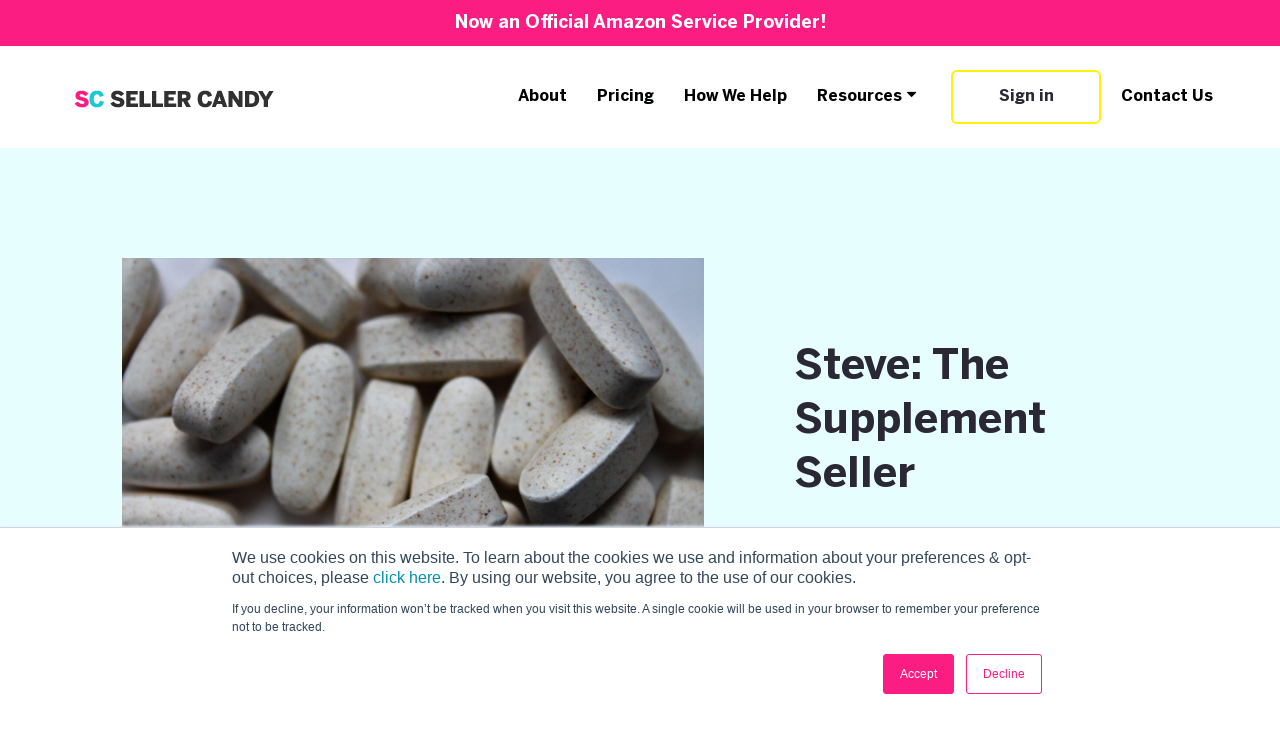

--- FILE ---
content_type: text/html; charset=UTF-8
request_url: https://blog.sellercandy.com/case-studies/steve-the-supplement-seller
body_size: 6071
content:
<!doctype html><html lang="en"><head>
    <meta charset="utf-8">
    <title>Steve: The Supplement Seller - Seller Candy: Outsource Seller Central</title>
    <link rel="shortcut icon" href="https://blog.sellercandy.com/hubfs/giant_sc.png">
    <meta name="description" content="Steve: The Supplement Seller - Seller Candy: Outsource Seller Central">
    <link type="text/css" rel="stylesheet" href="https://blog.sellercandy.com/hubfs/hub_generated/template_assets/1/73490920487/1764008223221/template_main.min.css">
    
  <link type="text/css" rel="stylesheet" href="https://blog.sellercandy.com/hubfs/hub_generated/template_assets/1/73492228378/1764008217696/template__blog.min.css">

    
    
    
    
    
    <meta name="viewport" content="width=device-width, initial-scale=1">

    
    <meta property="og:description" content="Steve: The Supplement Seller - Seller Candy: Outsource Seller Central">
    <meta property="og:title" content="Steve: The Supplement Seller - Seller Candy: Outsource Seller Central">
    <meta name="twitter:description" content="Steve: The Supplement Seller - Seller Candy: Outsource Seller Central">
    <meta name="twitter:title" content="Steve: The Supplement Seller - Seller Candy: Outsource Seller Central">

    

    
    <style>
a.cta_button{-moz-box-sizing:content-box !important;-webkit-box-sizing:content-box !important;box-sizing:content-box !important;vertical-align:middle}.hs-breadcrumb-menu{list-style-type:none;margin:0px 0px 0px 0px;padding:0px 0px 0px 0px}.hs-breadcrumb-menu-item{float:left;padding:10px 0px 10px 10px}.hs-breadcrumb-menu-divider:before{content:'›';padding-left:10px}.hs-featured-image-link{border:0}.hs-featured-image{float:right;margin:0 0 20px 20px;max-width:50%}@media (max-width: 568px){.hs-featured-image{float:none;margin:0;width:100%;max-width:100%}}.hs-screen-reader-text{clip:rect(1px, 1px, 1px, 1px);height:1px;overflow:hidden;position:absolute !important;width:1px}
</style>

<link rel="stylesheet" href="https://blog.sellercandy.com/hubfs/hub_generated/template_assets/1/73492228383/1764008223047/template_theme-overrides.css">
<link rel="stylesheet" href="https://blog.sellercandy.com/hubfs/hub_generated/template_assets/1/73769824771/1764008221508/template_slick.min.css">
<link rel="stylesheet" href="https://blog.sellercandy.com/hubfs/hub_generated/template_assets/1/74160024882/1764008215462/template_slick_custom_theme_css.min.css">
<link rel="stylesheet" href="https://blog.sellercandy.com/hubfs/hub_generated/template_assets/1/73956062598/1764008218898/template_magnific-popup.min.css">
<link rel="stylesheet" href="https://blog.sellercandy.com/hubfs/hub_generated/module_assets/1/73492228365/1741451767278/module_menu-section.min.css">
<style>
  @font-face {
    font-family: "Lato";
    font-weight: 100;
    font-style: normal;
    font-display: swap;
    src: url("/_hcms/googlefonts/Lato/100.woff2") format("woff2"), url("/_hcms/googlefonts/Lato/100.woff") format("woff");
  }
  @font-face {
    font-family: "Lato";
    font-weight: 400;
    font-style: normal;
    font-display: swap;
    src: url("/_hcms/googlefonts/Lato/regular.woff2") format("woff2"), url("/_hcms/googlefonts/Lato/regular.woff") format("woff");
  }
  @font-face {
    font-family: "Lato";
    font-weight: 700;
    font-style: normal;
    font-display: swap;
    src: url("/_hcms/googlefonts/Lato/700.woff2") format("woff2"), url("/_hcms/googlefonts/Lato/700.woff") format("woff");
  }
</style>

    

    

<!-- Facebook Pixel Code -->
<script>
!function(f,b,e,v,n,t,s)
{if(f.fbq)return;n=f.fbq=function(){n.callMethod?
n.callMethod.apply(n,arguments):n.queue.push(arguments)};
if(!f._fbq)f._fbq=n;n.push=n;n.loaded=!0;n.version='2.0';
n.queue=[];t=b.createElement(e);t.async=!0;
t.src=v;s=b.getElementsByTagName(e)[0];
s.parentNode.insertBefore(t,s)}(window, document,'script',
'https://connect.facebook.net/en_US/fbevents.js');
fbq('init', '609114862970679');
fbq('track', 'PageView');
</script>
<noscript>&lt;img  height="1" width="1" style="display:none" src="https://www.facebook.com/tr?id=609114862970679&amp;amp;ev=PageView&amp;amp;noscript=1"&gt;</noscript>
<!-- End Facebook Pixel Code -->
<script src="https://www.googleoptimize.com/optimize.js?id=OPT-K8RHKFD"></script>
<!-- Start of HubSpot Embed Code -->
<script type="text/javascript" id="hs-script-loader" async defer src="//js.hs-scripts.com/19848612.js"></script>
<!-- End of HubSpot Embed Code -->
<script>(function(w){w.fpr=w.fpr||function(){w.fpr.q = w.fpr.q||[];w.fpr.q[arguments[0]=='set'?'unshift':'push'](arguments);};})(window);
fpr("init", {cid:"pc2o8mt5"}); 
fpr("click");
</script>
<script src="https://cdn.firstpromoter.com/fpr.clickfunnels.js" async></script>

<!-- MS Clarity Tracking Code -->
<script type="text/javascript">
    (function(c,l,a,r,i,t,y){
        c[a]=c[a]||function(){(c[a].q=c[a].q||[]).push(arguments)};
        t=l.createElement(r);t.async=1;t.src="https://www.clarity.ms/tag/"+i;
        y=l.getElementsByTagName(r)[0];y.parentNode.insertBefore(t,y);
    })(window, document, "clarity", "script", "jtbj4atgla");
</script>
<!-- End MS Clarity Tracking code -->


<!-- Google tag (gtag.js) -->
<script async src="https://www.googletagmanager.com/gtag/js?id=AW-16831887024"></script>
<script>
  window.dataLayer = window.dataLayer || [];
  function gtag(){dataLayer.push(arguments);}
  gtag('js', new Date());
  gtag('config', 'AW-16831887024');
</script>

<script>
  const utms = ['utm_source', 'utm_medium', 'utm_campaign', 'utm_term', 'utm_content'];
  const urlParams = new URLSearchParams(window.location.search);

  let sessionData = {
    timestamp: new Date().toISOString(),
    page: window.location.pathname,
    referrer: document.referrer,
    userAgent: navigator.userAgent
  };

  utms.forEach(param => {
    const value = urlParams.get(param);
    if (value) sessionData[param] = value;
  });

  localStorage.setItem('visitor_footprint', JSON.stringify(sessionData));
</script>

<link rel="amphtml" href="https://blog.sellercandy.com/case-studies/steve-the-supplement-seller?hs_amp=true">

<meta property="og:image" content="https://blog.sellercandy.com/hubfs/SellerCandy_May2022/Images/AMZ-Supplement-Seller.jpg">
<meta property="og:image:width" content="1338">
<meta property="og:image:height" content="754">

<meta name="twitter:image" content="https://blog.sellercandy.com/hubfs/SellerCandy_May2022/Images/AMZ-Supplement-Seller.jpg">


<meta property="og:url" content="https://blog.sellercandy.com/case-studies/steve-the-supplement-seller">
<meta name="twitter:card" content="summary_large_image">

<link rel="canonical" href="https://blog.sellercandy.com/case-studies/steve-the-supplement-seller">

<meta property="og:type" content="article">
<link rel="alternate" type="application/rss+xml" href="https://blog.sellercandy.com/case-studies/rss.xml">
<meta name="twitter:domain" content="blog.sellercandy.com">
<script src="//platform.linkedin.com/in.js" type="text/javascript">
    lang: en_US
</script>

<meta http-equiv="content-language" content="en">






  <meta name="generator" content="HubSpot"></head>
  <body>
    <div class="body-wrapper   hs-content-id-73888953885 hs-blog-post hs-blog-id-73286822765">
      
        <div data-global-resource-path="SellerCandy_May2022/templates/partials/header.html"><header class="header">
  <div class="header_top_section">
    <div class="header__container content-wrapper">
      <div id="hs_cos_wrapper_top_title" class="hs_cos_wrapper hs_cos_wrapper_widget hs_cos_wrapper_type_module widget-type-text" style="" data-hs-cos-general-type="widget" data-hs-cos-type="module"><span id="hs_cos_wrapper_top_title_" class="hs_cos_wrapper hs_cos_wrapper_widget hs_cos_wrapper_type_text" style="" data-hs-cos-general-type="widget" data-hs-cos-type="text">Now an Official Amazon Service Provider!</span></div>
    </div>
  </div>
  <div class="header_bottom_section">
    <div class="header__container content-wrapper">
      <div class="header_bottom_inner">
        <div class="header__logo header__logo--main">
          
          <div id="hs_cos_wrapper_header_logo" class="hs_cos_wrapper hs_cos_wrapper_widget hs_cos_wrapper_type_module widget-type-logo" style="" data-hs-cos-general-type="widget" data-hs-cos-type="module">
  






















  
  <span id="hs_cos_wrapper_header_logo_hs_logo_widget" class="hs_cos_wrapper hs_cos_wrapper_widget hs_cos_wrapper_type_logo" style="" data-hs-cos-general-type="widget" data-hs-cos-type="logo"><a href="https://sellercandy.com" id="hs-link-header_logo_hs_logo_widget" style="border-width:0px;border:0px;"><img src="https://blog.sellercandy.com/hubfs/raw_assets/public/SellerCandy_May2022/images/logo-main-menu.svg" class="hs-image-widget " height="200" style="height: auto;width:2232px;border-width:0px;border:0px;" width="2232" alt="SC Seller Candy" title="SC Seller Candy"></a></span>
</div>
        </div>
        <div class="mobile-trigger">
          <span class="icon-th-menu"></span>
        </div>
        <div class="menu_overlay"></div>
        <div class="header__navigation header--element">
           <div class="close_icon_grp"><a class="icon-button"><span class="icon-close"></span></a></div>
          <div id="hs_cos_wrapper_navigation-primary" class="hs_cos_wrapper hs_cos_wrapper_widget hs_cos_wrapper_type_module" style="" data-hs-cos-general-type="widget" data-hs-cos-type="module">





























<nav aria-label="Main menu" class="navigation-primary">
  
  
  <ul class="submenu level-1">
    
      
  <li class="no-submenu menu-item hs-skip-lang-url-rewrite">
    <a href="https://sellercandy.com/about" class="menu-link about">About</a>

    
  </li>

    
      
  <li class="no-submenu menu-item hs-skip-lang-url-rewrite">
    <a href="https://sellercandy.com#pricing" class="menu-link pricing">Pricing</a>

    
  </li>

    
      
  <li class="no-submenu menu-item hs-skip-lang-url-rewrite">
    <a href="https://sellercandy.com#start" class="menu-link how-we-help">How We Help</a>

    
  </li>

    
      
  <li class="has-submenu menu-item hs-skip-lang-url-rewrite">
    <a href="javascript:;" class="menu-link resources">Resources</a>

    
    
      
  
  <ul class="submenu level-2">
    
      
  <li class="no-submenu menu-item hs-skip-lang-url-rewrite">
    <a href="https://sellercandy.com/the-amazon-strategist-show" class="menu-link the-amazon-strategist-show">The Amazon Strategist Show</a>

    
  </li>

    
      
  <li class="no-submenu menu-item hs-skip-lang-url-rewrite">
    <a href="https://blog.sellercandy.com" class="menu-link blog">Blog</a>

    
  </li>

    
      
  <li class="no-submenu menu-item hs-skip-lang-url-rewrite">
    <a href="https://sellercandy.com/testimonials" class="menu-link testimonials">Testimonials</a>

    
  </li>

    
      
  <li class="no-submenu menu-item hs-skip-lang-url-rewrite">
    <a href="https://blog.sellercandy.com/case-studies" class="menu-link case-studies">Case Studies</a>

    
  </li>

    
  </ul>

    
  </li>

    
      
  <li class="no-submenu menu-item hs-skip-lang-url-rewrite">
    <a href="https://app.sellercandy.com/support/login" class="menu-link sign-in">Sign in</a>

    
  </li>

    
      
  <li class="no-submenu menu-item hs-skip-lang-url-rewrite">
    <a href="https://form.typeform.com/to/l5Lv0Rbe" class="menu-link contact-us">Contact Us</a>

    
  </li>

    
  </ul>

</nav></div>
        </div>       
      </div>
    </div>
  </div>
</header></div>
      

      


<main id="main-content" class="body-container-wrapper">
  <div class="hs-blog-post-banner bg-light_teal medium-space featured-post">
    <div class="content-wrapper">
      <div class="row justify-content-center">
        <div class="col-lg-10">
          <div class="row">
            <div class="col-lg-7 col-md-6"> 
              
                <div class="col-img with_image"> 
                  <div class="bg_image_pad"> 
                    <div class="bg_image" style="background-image:url('https://blog.sellercandy.com/hubfs/SellerCandy_May2022/Images/AMZ-Supplement-Seller.jpg');"></div>                  
                  </div>
                </div>         
              
            </div>
            <div class="col-lg-5 col-md-6">
              <div class="col-txt h-100 d-flex justify-content-center align-items-center ">
                <div class="text-block">
                  <h1 class="title"><span id="hs_cos_wrapper_name" class="hs_cos_wrapper hs_cos_wrapper_meta_field hs_cos_wrapper_type_text" style="" data-hs-cos-general-type="meta_field" data-hs-cos-type="text">Steve: The Supplement Seller</span></h1>
                </div>
              </div>
            </div>
          </div>
        </div>
      </div>
    </div>
  </div>
  
  <div class="body-container body-container--blog-post">
    
    <div class="content-wrapper">
      <div class="row justify-content-center">
        <div class="col-xl-8 col-lg-11">
          <div class="blog-post__body">
            <span id="hs_cos_wrapper_post_body" class="hs_cos_wrapper hs_cos_wrapper_meta_field hs_cos_wrapper_type_rich_text" style="" data-hs-cos-general-type="meta_field" data-hs-cos-type="rich_text"><p>Steve has and established Private Label brand on Amazon. He makes more than $100,000 per year on his best product!<!--more--> He even has a virtual assistant to help him with customer service, 3PL logistics, and all the busywork that goes into Amazon Selling.</p>
<!--more-->
<p>Now that Steve has a taste of success, he wants to develop more products, and find more big winners. But for some reason, all of his time is taken up with his current products. This leaves all of his growth projects untouched.</p>
<p>The storefront that hasn’t been made, the variations he wants to add, A/B testing with new images and 100 other growth ideas take a back seat daily to hours of time spent in the Amazon ecosystem “figuring stuff out.” Steve’s VA isn’t an Amazon expert and therefore cannot solve the most delicate of problems.</p>
<p>The day Steve finds Seller Candy, what he really wanted was to fix one major issue he’d been working on for month: His Brand storefront doesn’t work properly, and half the products aren’t on there, even though they are of the same brand.</p>
<p>Seller Candy works this out in a number of days and the brand store is fixed. After realizing the power of expert help, he starts to unload all of the “tasks in waiting” that have been building for years, and Seller Candy knocks them out 1 by 1.</p>
<p>Three weeks later Steve finds a big winner, and adds another 250,000 per year in revenue from a single SKU. What’s next for Steve?</p></span>
          </div>
          <div class="blog-post__bottom-btn-grp">
            <div id="hs_cos_wrapper_module_blog_custom_button" class="hs_cos_wrapper hs_cos_wrapper_widget hs_cos_wrapper_type_module" style="" data-hs-cos-general-type="widget" data-hs-cos-type="module"><div class="hs-blogCustom_btn secondry">
  
    
    
    <a href="https://blog.sellercandy.com/case-studies">
      See More Case Studies
    </a>
  
</div></div>								
          </div>
          
        </div>
      </div>      
    </div>
    
  </div>
</main>




      
        <div data-global-resource-path="SellerCandy_May2022/templates/partials/footer.html"><footer class="footer">
  <div class="footer__container content-wrapper">
    <div class="row justify-content-center">
      <div class="col-xl-10 col-lg-11">
        <div class="row">
          <div class="col-lg-3 footer-logo-wrap">
            
            <div id="hs_cos_wrapper_footer_logo" class="hs_cos_wrapper hs_cos_wrapper_widget hs_cos_wrapper_type_module widget-type-logo" style="" data-hs-cos-general-type="widget" data-hs-cos-type="module">
  






















  
  <span id="hs_cos_wrapper_footer_logo_hs_logo_widget" class="hs_cos_wrapper hs_cos_wrapper_widget hs_cos_wrapper_type_logo" style="" data-hs-cos-general-type="widget" data-hs-cos-type="logo"><a href="/" id="hs-link-footer_logo_hs_logo_widget" style="border-width:0px;border:0px;"><img src="https://blog.sellercandy.com/hubfs/raw_assets/public/SellerCandy_May2022/images/logo-main-menu.svg" class="hs-image-widget " height="200" style="height: auto;width:2232px;border-width:0px;border:0px;" width="2232" alt="Seller Candy" title="Seller Candy"></a></span>
</div>
            <div class="footer-social">
              <div id="hs_cos_wrapper_module_social_icons" class="hs_cos_wrapper hs_cos_wrapper_widget hs_cos_wrapper_type_module" style="" data-hs-cos-general-type="widget" data-hs-cos-type="module"><span>Follow us at</span>
<a class="social-facebook social-icon white" target="_blank" href="https://www.facebook.com/SellerCandyPro">
  <img src="https://blog.sellercandy.com/hubfs/SellerCandy_May2022/Images/facebook.svg" alt="Seller Candy Facebook page">
</a></div>
            </div>
          </div>
          <div class="col-lg-9 hidden-sm-down">
            <div class="cta-block-loaded">
              <div class="text_block medium-space">
                <div class="text_block_content content-wrapper block_content">
                  <div class="row justify-content-center">
                    <div class="col-lg-11">
                      <div class="row justify-content-center">
                        <div class="col-lg-12">
                          <div class="text-block-inside">
                            <div class="text-block text-block-grid">
                              <div class="footer-links">
                                <span id="hs_cos_wrapper_footer_menu" class="hs_cos_wrapper hs_cos_wrapper_widget hs_cos_wrapper_type_menu" style="" data-hs-cos-general-type="widget" data-hs-cos-type="menu"><div id="hs_menu_wrapper_footer_menu" class="hs-menu-wrapper active-branch no-flyouts hs-menu-flow-horizontal" role="navigation" data-sitemap-name="default" data-menu-id="73518344809" aria-label="Navigation Menu">
 <ul role="menu">
  <li class="hs-menu-item hs-menu-depth-1 hs-item-has-children" role="none"><a href="javascript:;" aria-haspopup="true" aria-expanded="false" role="menuitem">Company</a>
   <ul role="menu" class="hs-menu-children-wrapper">
    <li class="hs-menu-item hs-menu-depth-2" role="none"><a href="https://sellercandy.com/about" role="menuitem">About</a></li>
    <li class="hs-menu-item hs-menu-depth-2" role="none"><a href="https://blog.sellercandy.com/case-studies" role="menuitem">Case Studies</a></li>
    <li class="hs-menu-item hs-menu-depth-2" role="none"><a href="https://sellercandy.com/testimonials" role="menuitem">Testimonials</a></li>
    <li class="hs-menu-item hs-menu-depth-2" role="none"><a href="https://blog.sellercandy.com" role="menuitem" target="_blank" rel="noopener">Blog</a></li>
   </ul></li>
  <li class="hs-menu-item hs-menu-depth-1 hs-item-has-children" role="none"><a href="javascript:;" aria-haspopup="true" aria-expanded="false" role="menuitem">Services</a>
   <ul role="menu" class="hs-menu-children-wrapper">
    <li class="hs-menu-item hs-menu-depth-2" role="none"><a href="https://hubs.ly/Q02kJ2WX0" role="menuitem">Menu of Services</a></li>
    <li class="hs-menu-item hs-menu-depth-2" role="none"><a href="https://sellercandy.com#start" role="menuitem">Seller Support</a></li>
   </ul></li>
  <li class="hs-menu-item hs-menu-depth-1 hs-item-has-children" role="none"><a href="javascript:;" aria-haspopup="true" aria-expanded="false" role="menuitem">Access</a>
   <ul role="menu" class="hs-menu-children-wrapper">
    <li class="hs-menu-item hs-menu-depth-2" role="none"><a href="https://app.sellercandy.com/support/login" role="menuitem" target="_blank" rel="noopener">Sign-in</a></li>
    <li class="hs-menu-item hs-menu-depth-2" role="none"><a href="https://sellercandy.com/on-demand-demo" role="menuitem">On-Demand Demo</a></li>
   </ul></li>
  <li class="hs-menu-item hs-menu-depth-1 hs-item-has-children" role="none"><a href="javascript:;" aria-haspopup="true" aria-expanded="false" role="menuitem">Contact Us</a>
   <ul role="menu" class="hs-menu-children-wrapper">
    <li class="hs-menu-item hs-menu-depth-2" role="none"><a href="https://form.typeform.com/to/l5Lv0Rbe" role="menuitem">Get Quote</a></li>
    <li class="hs-menu-item hs-menu-depth-2" role="none"><a href="https://sellercandy.com/free-consultation" role="menuitem">Book a Consultation</a></li>
    <li class="hs-menu-item hs-menu-depth-2" role="none"><a href="https://app.sellercandy.com/support/login" role="menuitem">Customer Support</a></li>
   </ul></li>
 </ul>
</div></span>
                              </div>
                            </div>
                          </div>
                        </div>
                      </div>
                    </div>
                  </div>
                </div>
              </div>
            </div>
          </div>
        </div>
      </div>
      <div class="col-xl-9 col-lg-11">
        <div class="copyright_wrap text-center">
          <div class="siteby">
            <span id="hs_cos_wrapper_copyright_column" class="hs_cos_wrapper hs_cos_wrapper_widget hs_cos_wrapper_type_rich_text" style="" data-hs-cos-general-type="widget" data-hs-cos-type="rich_text"><p><strong data-start="1243" data-end="1259">Seller Candy</strong><br data-start="1259" data-end="1262"><em data-start="1262" data-end="1306">Never talk to Amazon Seller Support again.</em></p>
<p>Copyright © 2025 Seller Candy. All rights reserved.&nbsp;<i>|</i> <span> <a href="https://sellercandy.com/terms-and-conditions" rel="noopener" target="_blank">Terms &amp; Conditions</a> | <a href="https://sellercandy.com/privacy-policy" rel="noopener" target="_blank">Privacy&nbsp;Policy</a> </span></p></span>
          </div>
        </div>
      </div>
    </div>
  </div>
</footer></div>
      
    </div>
    
    
    
    
    <script src="/hs/hsstatic/jquery-libs/static-1.4/jquery/jquery-1.11.2.js"></script>
<script>hsjQuery = window['jQuery'];</script>
<!-- HubSpot performance collection script -->
<script defer src="/hs/hsstatic/content-cwv-embed/static-1.1293/embed.js"></script>
<script src="https://blog.sellercandy.com/hubfs/hub_generated/template_assets/1/73492228376/1764008215542/template_main.min.js"></script>
<script src="https://blog.sellercandy.com/hubfs/hub_generated/template_assets/1/73769824796/1764008221140/template_slick.min.js"></script>
<script src="https://blog.sellercandy.com/hubfs/hub_generated/template_assets/1/73956062597/1764008217702/template_jquery.magnific-popup.min.js"></script>
<script>
var hsVars = hsVars || {}; hsVars['language'] = 'en';
</script>

<script src="/hs/hsstatic/cos-i18n/static-1.53/bundles/project.js"></script>
<script src="https://blog.sellercandy.com/hubfs/hub_generated/module_assets/1/73492228365/1741451767278/module_menu-section.min.js"></script>

<!-- Start of HubSpot Analytics Code -->
<script type="text/javascript">
var _hsq = _hsq || [];
_hsq.push(["setContentType", "blog-post"]);
_hsq.push(["setCanonicalUrl", "https:\/\/blog.sellercandy.com\/case-studies\/steve-the-supplement-seller"]);
_hsq.push(["setPageId", "73888953885"]);
_hsq.push(["setContentMetadata", {
    "contentPageId": 73888953885,
    "legacyPageId": "73888953885",
    "contentFolderId": null,
    "contentGroupId": 73286822765,
    "abTestId": null,
    "languageVariantId": 73888953885,
    "languageCode": "en",
    
    
}]);
</script>

<script type="text/javascript" id="hs-script-loader" async defer src="/hs/scriptloader/19848612.js"></script>
<!-- End of HubSpot Analytics Code -->


<script type="text/javascript">
var hsVars = {
    render_id: "df466f21-4ff8-4e76-be5d-cd97cd770c80",
    ticks: 1766315720188,
    page_id: 73888953885,
    
    content_group_id: 73286822765,
    portal_id: 19848612,
    app_hs_base_url: "https://app.hubspot.com",
    cp_hs_base_url: "https://cp.hubspot.com",
    language: "en",
    analytics_page_type: "blog-post",
    scp_content_type: "",
    
    analytics_page_id: "73888953885",
    category_id: 3,
    folder_id: 0,
    is_hubspot_user: false
}
</script>


<script defer src="/hs/hsstatic/HubspotToolsMenu/static-1.432/js/index.js"></script>

<!-- Google tag (gtag.js) --> 
<script async src="https://www.googletagmanager.com/gtag/js?id=AW-16831887024"></script> <script> window.dataLayer = window.dataLayer || []; function gtag(){dataLayer.push(arguments);} gtag('js', new Date()); gtag('config', 'AW-16831887024'); </script>
<script type="application/ld+json">
{
  "@context": "https://schema.org",
  "@graph": [
    {
      "@type": "Organization",
      "name": "Seller Candy, LLC",
      "url": "https://www.sellercandy.com",
      "logo": "https://www.sellercandy.com/wp-content/uploads/logo.png",
      "description": "Seller Candy provides expert Amazon Seller Central support that combines the reliability of an agency with the flexibility of a virtual assistant.",
      "sameAs": [
        "https://www.facebook.com/SellerCandyPro",
        "https://www.linkedin.com/company/sellercandy",
        "https://www.instagram.com/sellercandyamz",
        "https://www.youtube.com/@sellercandypro"
      ],
      "contactPoint": [
        {
          "@type": "ContactPoint",
          "contactType": "customer support",
          "email": "clientsuccess@sellercandy.com",
          "availableLanguage": ["English"]
        }
      ],
      "address": {
        "@type": "PostalAddress",
        "streetAddress": "PO Box 160",
        "addressLocality": "Peacham",
        "addressRegion": "VT",
        "postalCode": "05862",
        "addressCountry": "US"
      }
    },
    {
      "@type": "WebSite",
      "name": "Seller Candy",
      "url": "https://www.sellercandy.com",
      "potentialAction": {
        "@type": "SearchAction",
        "target": "https://www.sellercandy.com/?s={search_term_string}",
        "query-input": "required name=search_term_string"
      }
    }
  ]
}
</script>


<div id="fb-root"></div>
  <script>(function(d, s, id) {
  var js, fjs = d.getElementsByTagName(s)[0];
  if (d.getElementById(id)) return;
  js = d.createElement(s); js.id = id;
  js.src = "//connect.facebook.net/en_GB/sdk.js#xfbml=1&version=v3.0";
  fjs.parentNode.insertBefore(js, fjs);
 }(document, 'script', 'facebook-jssdk'));</script> <script>!function(d,s,id){var js,fjs=d.getElementsByTagName(s)[0];if(!d.getElementById(id)){js=d.createElement(s);js.id=id;js.src="https://platform.twitter.com/widgets.js";fjs.parentNode.insertBefore(js,fjs);}}(document,"script","twitter-wjs");</script>
 


    
      
    
  
</body></html>

--- FILE ---
content_type: text/css
request_url: https://blog.sellercandy.com/hubfs/hub_generated/template_assets/1/73490920487/1764008223221/template_main.min.css
body_size: 13632
content:
*, *:before, *:after {
  box-sizing: border-box;
}
/*! normalize.css v8.0.1 | MIT License | github.com/necolas/normalize.css */

/* Document
   ========================================================================== */

/**
 * 1. Correct the line height in all browsers.
 * 2. Prevent adjustments of font size after orientation changes in iOS.
 */

html {
  line-height: 1.15; /* 1 */
  -webkit-text-size-adjust: 100%; /* 2 */
}

/* Sections
   ========================================================================== */

/**
 * Remove the margin in all browsers.
 */

body {
  margin: 0;
}

/**
 * Render the `main` element consistently in IE.
 */

main {
  display: block;
}

/**
 * Correct the font size and margin on `h1` elements within `section` and
 * `article` contexts in Chrome, Firefox, and Safari.
 */

h1 {
  font-size: 2em;
  margin: 0.67em 0;
}

/* Grouping content
   ========================================================================== */

/**
 * 1. Add the correct box sizing in Firefox.
 * 2. Show the overflow in Edge and IE.
 */

hr {
  box-sizing: content-box; /* 1 */
  height: 0; /* 1 */
  overflow: visible; /* 2 */
}

/**
 * 1. Correct the inheritance and scaling of font size in all browsers.
 * 2. Correct the odd `em` font sizing in all browsers.
 */

pre {
  font-family: monospace, monospace; /* 1 */
  font-size: 1em; /* 2 */
}

/* Text-level semantics
   ========================================================================== */

/**
 * Remove the gray background on active links in IE 10.
 */

a {
  background-color: transparent;
}

/**
 * 1. Remove the bottom border in Chrome 57-
 * 2. Add the correct text decoration in Chrome, Edge, IE, Opera, and Safari.
 */

abbr[title] {
  border-bottom: none; /* 1 */
  text-decoration: underline; /* 2 */
  text-decoration: underline dotted; /* 2 */
}

/**
 * Add the correct font weight in Chrome, Edge, and Safari.
 */

b,
strong {
  font-weight: bolder;
}

/**
 * 1. Correct the inheritance and scaling of font size in all browsers.
 * 2. Correct the odd `em` font sizing in all browsers.
 */

code,
kbd,
samp {
  font-family: monospace, monospace; /* 1 */
  font-size: 1em; /* 2 */
}

/**
 * Add the correct font size in all browsers.
 */

small {
  font-size: 80%;
}

/**
 * Prevent `sub` and `sup` elements from affecting the line height in
 * all browsers.
 */

sub,
sup {
  font-size: 75%;
  line-height: 0;
  position: relative;
  vertical-align: baseline;
}

sub {
  bottom: -0.25em;
}

sup {
  top: -0.5em;
}

/* Embedded content
   ========================================================================== */

/**
 * Remove the border on images inside links in IE 10.
 */

img {
  border-style: none;
}

/* Forms
   ========================================================================== */

/**
 * 1. Change the font styles in all browsers.
 * 2. Remove the margin in Firefox and Safari.
 */

button,
input,
optgroup,
select,
textarea {
  font-family: inherit; /* 1 */
  font-size: 100%; /* 1 */
  line-height: 1.15; /* 1 */
  margin: 0; /* 2 */
}

/**
 * Show the overflow in IE.
 * 1. Show the overflow in Edge.
 */

button,
input { /* 1 */
  overflow: visible;
}

/**
 * Remove the inheritance of text transform in Edge, Firefox, and IE.
 * 1. Remove the inheritance of text transform in Firefox.
 */

button,
select { /* 1 */
  text-transform: none;
}

/**
 * Correct the inability to style clickable types in iOS and Safari.
 */

button,
[type="button"],
[type="reset"],
[type="submit"] {
  -webkit-appearance: button;
}

/**
 * Remove the inner border and padding in Firefox.
 */

button::-moz-focus-inner,
[type="button"]::-moz-focus-inner,
[type="reset"]::-moz-focus-inner,
[type="submit"]::-moz-focus-inner {
  border-style: none;
  padding: 0;
}

/**
 * Restore the focus styles unset by the previous rule.
 */

button:-moz-focusring,
[type="button"]:-moz-focusring,
[type="reset"]:-moz-focusring,
[type="submit"]:-moz-focusring {
  outline: 1px dotted ButtonText;
}

/**
 * Correct the padding in Firefox.
 */

fieldset {
  padding: 0.35em 0.75em 0.625em;
}

/**
 * 1. Correct the text wrapping in Edge and IE.
 * 2. Correct the color inheritance from `fieldset` elements in IE.
 * 3. Remove the padding so developers are not caught out when they zero out
 *    `fieldset` elements in all browsers.
 */

legend {
  box-sizing: border-box; /* 1 */
  color: inherit; /* 2 */
  display: table; /* 1 */
  max-width: 100%; /* 1 */
  padding: 0; /* 3 */
  white-space: normal; /* 1 */
}

/**
 * Add the correct vertical alignment in Chrome, Firefox, and Opera.
 */

progress {
  vertical-align: baseline;
}

/**
 * Remove the default vertical scrollbar in IE 10+.
 */

textarea {
  overflow: auto;
}

/**
 * 1. Add the correct box sizing in IE 10.
 * 2. Remove the padding in IE 10.
 */

[type="checkbox"],
[type="radio"] {
  box-sizing: border-box; /* 1 */
  padding: 0; /* 2 */
}

/**
 * Correct the cursor style of increment and decrement buttons in Chrome.
 */

[type="number"]::-webkit-inner-spin-button,
[type="number"]::-webkit-outer-spin-button {
  height: auto;
}

/**
 * 1. Correct the odd appearance in Chrome and Safari.
 * 2. Correct the outline style in Safari.
 */

[type="search"] {
  -webkit-appearance: textfield; /* 1 */
  outline-offset: -2px; /* 2 */
}

/**
 * Remove the inner padding in Chrome and Safari on macOS.
 */

[type="search"]::-webkit-search-decoration {
  -webkit-appearance: none;
}

/**
 * 1. Correct the inability to style clickable types in iOS and Safari.
 * 2. Change font properties to `inherit` in Safari.
 */

::-webkit-file-upload-button {
  -webkit-appearance: button; /* 1 */
  font: inherit; /* 2 */
}

/* Interactive
   ========================================================================== */

/*
 * Add the correct display in Edge, IE 10+, and Firefox.
 */

details {
  display: block;
}

/*
 * Add the correct display in all browsers.
 */

summary {
  display: list-item;
}

/* Misc
   ========================================================================== */

/**
 * Add the correct display in IE 10+.
 */

template {
  display: none;
}

/**
 * Add the correct display in IE 10.
 */

[hidden] {
  display: none;
}
/* Responsive Grid */

.row-fluid {
    width: 100%;
    *zoom: 1;
}

.row-fluid:before, .row-fluid:after {
    display: table;
    content: "";
}

.row-fluid:after {
    clear: both;
}

.row-fluid [class*="span"] {
    display: block;
    float: left;
    width: 100%;
    min-height: 1px;
    margin-left: 2.127659574%;
    *margin-left: 2.0744680846382977%;
    -webkit-box-sizing: border-box;
    -moz-box-sizing: border-box;
    -ms-box-sizing: border-box;
    box-sizing: border-box;
}

.row-fluid [class*="span"]:first-child {
    margin-left: 0;
}

.row-fluid .span12 {
    width: 99.99999998999999%;
    *width: 99.94680850063828%;
}

.row-fluid .span11 {
    width: 91.489361693%;
    *width: 91.4361702036383%;
}

.row-fluid .span10 {
    width: 82.97872339599999%;
    *width: 82.92553190663828%;
}

.row-fluid .span9 {
    width: 74.468085099%;
    *width: 74.4148936096383%;
}

.row-fluid .span8 {
    width: 65.95744680199999%;
    *width: 65.90425531263828%;
}

.row-fluid .span7 {
    width: 57.446808505%;
    *width: 57.3936170156383%;
}

.row-fluid .span6 {
    width: 48.93617020799999%;
    *width: 48.88297871863829%;
}

.row-fluid .span5 {
    width: 40.425531911%;
    *width: 40.3723404216383%;
}

.row-fluid .span4 {
    width: 31.914893614%;
    *width: 31.8617021246383%;
}

.row-fluid .span3 {
    width: 23.404255317%;
    *width: 23.3510638276383%;
}

.row-fluid .span2 {
    width: 14.89361702%;
    *width: 14.8404255306383%;
}

.row-fluid .span1 {
    width: 6.382978723%;
    *width: 6.329787233638298%;
}

.container-fluid {
    *zoom: 1;
}

.container-fluid:before, .container-fluid:after {
    display: table;
    content: "";
}

.container-fluid:after {
    clear: both;
}

@media (max-width: 767px) {
    .row-fluid {
        width: 100%;
    }

    .row-fluid [class*="span"] {
        display: block;
        float: none;
        width: auto;
        margin-left: 0;
    }
}

@media (min-width: 768px) and (max-width: 1139px) {
    .row-fluid {
        width: 100%;
        *zoom: 1;
    }

    .row-fluid:before, .row-fluid:after {
        display: table;
        content: "";
    }

    .row-fluid:after {
        clear: both;
    }

    .row-fluid [class*="span"] {
        display: block;
        float: left;
        width: 100%;
        min-height: 1px;
        margin-left: 2.762430939%;
        *margin-left: 2.709239449638298%;
        -webkit-box-sizing: border-box;
        -moz-box-sizing: border-box;
        -ms-box-sizing: border-box;
        box-sizing: border-box;
    }

    .row-fluid [class*="span"]:first-child {
        margin-left: 0;
    }

    .row-fluid .span12 {
        width: 99.999999993%;
        *width: 99.9468085036383%;
    }

    .row-fluid .span11 {
        width: 91.436464082%;
        *width: 91.38327259263829%;
    }

    .row-fluid .span10 {
        width: 82.87292817100001%;
        *width: 82.8197366816383%;
    }

    .row-fluid .span9 {
        width: 74.30939226%;
        *width: 74.25620077063829%;
    }

    .row-fluid .span8 {
        width: 65.74585634900001%;
        *width: 65.6926648596383%;
    }

    .row-fluid .span7 {
        width: 57.182320438000005%;
        *width: 57.129128948638304%;
    }

    .row-fluid .span6 {
        width: 48.618784527%;
        *width: 48.5655930376383%;
    }

    .row-fluid .span5 {
        width: 40.055248616%;
        *width: 40.0020571266383%;
    }

    .row-fluid .span4 {
        width: 31.491712705%;
        *width: 31.4385212156383%;
    }

    .row-fluid .span3 {
        width: 22.928176794%;
        *width: 22.874985304638297%;
    }

    .row-fluid .span2 {
        width: 14.364640883%;
        *width: 14.311449393638298%;
    }

    .row-fluid .span1 {
        width: 5.801104972%;
        *width: 5.747913482638298%;
    }
}

@media (min-width: 1280px) {
    .row-fluid {
        width: 100%;
        *zoom: 1;
    }

    .row-fluid:before, .row-fluid:after {
        display: table;
        content: "";
    }

    .row-fluid:after {
        clear: both;
    }

    .row-fluid [class*="span"] {
        display: block;
        float: left;
        width: 100%;
        min-height: 1px;
        margin-left: 2.564102564%;
        *margin-left: 2.510911074638298%;
        -webkit-box-sizing: border-box;
        -moz-box-sizing: border-box;
        -ms-box-sizing: border-box;
        box-sizing: border-box;
    }

    .row-fluid [class*="span"]:first-child {
        margin-left: 0;
    }

    .row-fluid .span12 {
        width: 100%;
        *width: 99.94680851063829%;
    }

    .row-fluid .span11 {
        width: 91.45299145300001%;
        *width: 91.3997999636383%;
    }

    .row-fluid .span10 {
        width: 82.905982906%;
        *width: 82.8527914166383%;
    }

    .row-fluid .span9 {
        width: 74.358974359%;
        *width: 74.30578286963829%;
    }

    .row-fluid .span8 {
        width: 65.81196581200001%;
        *width: 65.7587743226383%;
    }

    .row-fluid .span7 {
        width: 57.264957265%;
        *width: 57.2117657756383%;
    }

    .row-fluid .span6 {
        width: 48.717948718%;
        *width: 48.6647572286383%;
    }

    .row-fluid .span5 {
        width: 40.170940171000005%;
        *width: 40.117748681638304%;
    }

    .row-fluid .span4 {
        width: 31.623931624%;
        *width: 31.5707401346383%;
    }

    .row-fluid .span3 {
        width: 23.076923077%;
        *width: 23.0237315876383%;
    }

    .row-fluid .span2 {
        width: 14.529914530000001%;
        *width: 14.4767230406383%;
    }

    .row-fluid .span1 {
        width: 5.982905983%;
        *width: 5.929714493638298%;
    }
}

/* Clearfix */

.clearfix {
    *zoom: 1;
}

.clearfix:before, .clearfix:after {
    display: table;
    content: "";
}

.clearfix:after {
    clear: both;
}

/* Visibilty Classes */

.hide {
    display: none;
}

.show {
    display: block;
}

.invisible {
    visibility: hidden;
}

.hidden {
    display: none;
    visibility: hidden;
}

/* Responsive Visibilty Classes */

.visible-phone {
    display: none !important;
}

.visible-tablet {
    display: none !important;
}

.hidden-desktop {
    display: none !important;
}

@media (max-width: 767px) {
    .visible-phone {
        display: inherit !important;
    }

    .hidden-phone {
        display: none !important;
    }

    .hidden-desktop {
        display: inherit !important;
    }

    .visible-desktop {
        display: none !important;
    }
}

@media (min-width: 768px) and (max-width: 1139px) {
    .visible-tablet {
        display: inherit !important;
    }

    .hidden-tablet {
        display: none !important;
    }

    .hidden-desktop {
        display: inherit !important;
    }

    .visible-desktop {
        display: none !important ;
    }
}
.dnd-section > .row-fluid,
.header__container,
.footer__container,
.page-center,
.content-wrapper {
  margin: 0 auto;
  padding-right: 15px;
  padding-left: 15px;
}

.dnd-section .dnd-column {
  padding: 0 20px;
}

@media (max-width: 767px) {
  .dnd-section .dnd-column {
    padding: 0;
  }
}

@media (max-width: 480px) {
  .dnd-section > .row-fluid,
  .content-wrapper {
    margin: 0 auto;
    padding-right: 30px;
    padding-left: 30px;
  }
}
@font-face { 
  font-family: "BentonSans"; 
    src: url(https://19848612.fs1.hubspotusercontent-na1.net/hubfs/19848612/raw_assets/public/SellerCandy_May2022/fonts/BentonSans-Regular.woff2) format("woff2"), 
    url(https://19848612.fs1.hubspotusercontent-na1.net/hubfs/19848612/raw_assets/public/SellerCandy_May2022/fonts/BentonSans-Regular.woff) format("woff"), 
    url(https://19848612.fs1.hubspotusercontent-na1.net/hubfs/19848612/raw_assets/public/SellerCandy_May2022/fonts/BentonSans-Regular.ttf) format("truetype"); 
  font-style: normal; 
  font-weight: normal;
}

@font-face { 
  font-family: "BentonSans"; 
  src: url(https://19848612.fs1.hubspotusercontent-na1.net/hubfs/19848612/raw_assets/public/SellerCandy_May2022/fonts/BentonSans-Medium.woff2) format("woff2"), 
    url(https://19848612.fs1.hubspotusercontent-na1.net/hubfs/19848612/raw_assets/public/SellerCandy_May2022/fonts/BentonSans-Medium.woff) format("woff"), 
    url(https://19848612.fs1.hubspotusercontent-na1.net/hubfs/19848612/raw_assets/public/SellerCandy_May2022/fonts/BentonSans-Medium.ttf) format("truetype"); 
  font-style: normal; 
  font-weight: 500; 
}


@font-face { 
  font-family: "BentonSans"; 
  src: url(https://19848612.fs1.hubspotusercontent-na1.net/hubfs/19848612/raw_assets/public/SellerCandy_May2022/fonts/BentonSans-Bold.woff2) format("woff2"), 
    url(https://19848612.fs1.hubspotusercontent-na1.net/hubfs/19848612/raw_assets/public/SellerCandy_May2022/fonts/BentonSans-Bold.woff) format("woff"), 
  url(https://19848612.fs1.hubspotusercontent-na1.net/hubfs/19848612/raw_assets/public/SellerCandy_May2022/fonts/BentonSans-Bold.ttf) format("truetype"); 
  font-style: normal; 
  font-weight: bold;
}

@font-face { 
  font-family: "icomoon"; 
  src: url("https://19848612.fs1.hubspotusercontent-na1.net/hubfs/19848612/SellerCandy_May2022/Fonts/icomoon.eot") format("embedded-opentype"), 
    url(https://19848612.fs1.hubspotusercontent-na1.net/hubfs/19848612/raw_assets/public/SellerCandy_May2022/fonts/icomoon.ttf) format("truetype"), 
    url(https://19848612.fs1.hubspotusercontent-na1.net/hubfs/19848612/raw_assets/public/SellerCandy_May2022/fonts/icomoon.woff) format("woff"); 
  font-style: normal; 
  font-weight: normal;
}

@font-face { 
  font-family: "Work Sans"; 
  src: url(https://19848612.fs1.hubspotusercontent-na1.net/hubfs/19848612/raw_assets/public/SellerCandy_May2022/fonts/QGY_z_wNahGAdqQ43RhVcIgYT2Xz5u32K0nXBi8Jpg.woff2) format("woff2"); 
  font-style: normal; 
  font-weight: 400;
}



body {
  line-height: 1.5;
}

html[lang^="ja"] body,
html[lang^="zh"] body,
html[lang^="ko"] body {
  line-break: strict;
  word-break: break-all;
}

/* Paragraphs */

p {
  line-height: 1.42;
  margin: 0 0 1em;
}

/* Anchors */

a {
  cursor: pointer;
  text-decoration: none;
}

img {
    vertical-align: middle;
}

/* Headings */

h1,
h2,
h3,
h4,
h5,
h6,
.h1,
.h2,
.h3,
.h5 {
  line-height: 1.1;
  font-weight: 900;
  margin:20px 0;
}
h1, .h1, h2, .h2 {
    line-height: 1.3;
}

h4, h5, .h5, h6 {
    margin-top: 20px;
    margin-bottom: 20px;
}

/* Lists */

ol, ul, dl {
    margin-top: 0;
    margin-bottom: 1rem;
}
li {
    font-weight: lighter;
}

ul ul,
ol ul,
ul ol,
ol ol {
  margin: 0;
}

ul.no-list {
  list-style: none;
}

/* Code blocks */

code {
  vertical-align: bottom;
}
b, strong, .bold {
    font-weight: 900 !important;
}

/* Blockquotes */

blockquote {
  border-left: 2px solid;
  margin: 0 0 1.4rem;
  padding-left: 15px;
}

/* Horizontal rules */

hr {
  box-sizing: content-box;
  height: 0;
  overflow: visible;
  margin-top: 1rem;
  margin-bottom: 1rem;
  border: 0;
  border-top: 1px solid rgba(0,0,0,0.1);
}
button,
.button {
  cursor: pointer;
  display: inline-block;
  font-size: 0.92rem;
  text-align: center;
  transition: all 0.15s linear;
  white-space: normal;
}

button:disabled,
.button:disabled {
  background-color: #D0D0D0;
  border-color: #D0D0D0;
  color: #E6E6E6;
}

button:hover,
button:focus,
.button:hover,
.button:focus {
  text-decoration: none;
}

button:active,
.button:active {
  text-decoration: none;
}
/* Form fields */

.hs-form-field {
  margin-bottom: 18px;
}

/* Labels */

form label {
  display: block;
  font-size: 0.875rem;
  margin-bottom: 0.35rem;
}

/* Help text - legends */

form legend {
  font-size: 0.875rem;
}

/* Inputs */

form input[type=text],
form input[type=email],
form input[type=password],
form input[type=tel],
form input[type=number],
form input[type=file],
form select,
form textarea {
  font-family: "Helvetica Neue",Helvetica,Arial,sans-serif;
  background-color: #FFF;
  border: 1px solid;
  border-radius: 3px;
  display: inline-block;
  font-size: 16px;
  font-weight: normal;
  line-height: 22px;
  padding: 8px 15px;
  width: 100%;
}
form .hs-input:focus {
    outline: 0;
}
form fieldset {
  max-width: 100% !important;
}

/* Inputs - checkbox/radio */

form .inputs-list {
  margin: 0;
  padding: 0;
  list-style: none;
}

form .inputs-list > li {
  display: block;
  margin: 0.7rem 0;
}

form .inputs-list input,
form .inputs-list span {
  vertical-align: middle;
}

form input[type=checkbox],
form input[type=radio] {
  cursor: pointer;
  margin-right: 0.35rem;
}

/* Inputs - datepicker */

.hs-dateinput {
  position: relative;
}

.hs-dateinput:before {
  content:'\01F4C5';
  position: absolute;
  right: 10%;
  top: 50%;
  transform: translateY(-50%);
}

.fn-date-picker .pika-table thead th {
  color: #FFF;
}

.fn-date-picker td.is-selected .pika-button {
  border-radius: 0;
  box-shadow: none;
}

.fn-date-picker td .pika-button:hover,
.fn-date-picker td .pika-button:focus {
  border-radius: 0 !important;
  color: #FFF;
}

/* Inputs - file picker */

form input[type=file] {
  background-color: transparent;
  border: initial;
  padding: initial;
}

/* Headings and text */

form .hs-richtext,
form .hs-richtext p {
  font-size: 0.875rem;
  margin: 0 0 1.4rem;
}

form .hs-richtext img {
  max-width: 100% !important;
}

/* GDPR */

.legal-consent-container .hs-form-booleancheckbox-display > span,
.legal-consent-container .hs-form-booleancheckbox-display > span p {
  margin-left: 1rem !important;
}

form a.hs-button.primary {
    margin: 15px 0;
}
/* Validation */

.hs-form-required {
  color: #EF6B51;
}

.hs-input.invalid.error {
  border-color: #EF6B51;
}

form .hs-error-msg,
form .hs_error_rollup label {
  color: #EF6B51;
  margin-top: 0;
}

/* Submit button */

form input[type=submit],
form .hs-button,
.hs-button {
  cursor: pointer;
  display: inline-block;
  text-align: center;
  transition: all .15s linear;
  white-space: normal;
  font-size: 16px;
  font-weight: bold;
  padding: 18px 30px;
  line-height: 1.25;
  margin-bottom: 15px;
}

/* Captcha */

.grecaptcha-badge {
  margin: 0 auto;
}
/* Table */

table {
  border: 1px solid;
  margin-bottom: 1.4rem;
  overflow-wrap: break-word;
}

/* Table Cells */

th,
td {
  border: 1px solid;
  padding: 0.75rem;
  vertical-align: top;
}

/* Table Header */

thead th,
thead td {
  border-bottom: 2px solid;
  vertical-align: bottom;
}
header.header {
    position: relative;
    z-index: 101;
}
.header_bottom_section .header__container {
    max-width: 2000px;
}
.header_top_section {
    background-color: #fc1d82;
    color: #fff;
    font-size: 18px;
    padding: 5px 0;
    text-align: center;
    font-weight: 900;
}
.header_top_section .header__container > div {
    font-weight: lighter;
    margin-bottom: 0.2em;
    padding-top: 5px;
    display: block;
    width: 100%;
}
.header_bottom_section {
    width: 100%;
    padding: 14px 0;
}
.header_bottom_section .header_bottom_inner {
    width: 100%;
    display: -webkit-box;
    display: -ms-flexbox;
    display: flex;
    -webkit-box-pack: justify;
    -ms-flex-pack: justify;
    justify-content: space-between;
    -webkit-box-align: center;
    -ms-flex-align: center;
    align-items: center;
}
.header_bottom_section .header__container {
    padding-right: 20px;
    padding-left: 20px;
}
.header_bottom_section .header_bottom_inner {
    margin: 0 auto;
}
.header__logo.header__logo--main img {
    width: 201px!important;
    position: relative;
    top: -4px;
}
.header__navigation {
    padding-top: 10px;
    padding-bottom: 10px;
    margin-right: -5px;
}
.icon-th-menu:before {
    content: "\e905";
}
@keyframes i-amphtml-sidebar-slide-in-left {
    0% {
        transform: translateX(-100%);
    }

    to {
        transform: translateX(0);
    }
}

@keyframes i-amphtml-sidebar-slide-out-left {
    0% {
        transform: translateX(0);
    }

    to {
        transform: translateX(-100%);
    }
}

@keyframes i-amphtml-sidebar-slide-in-right {
    0% {
        transform: translateX(100%);
    }

    to {
        transform: translateX(0);
    }
}

@keyframes i-amphtml-sidebar-slide-out-right {
    0% {
        transform: translateX(0);
    }

    to {
        transform: translateX(100%);
    }
}

@keyframes i-amphtml-sidebar-mask-fade-in {
    0% {
        opacity: 0;
    }

    to {
        opacity: 1;
    }
}

@keyframes i-amphtml-sidebar-mask-fade-out {
    0% {
        opacity: 1;
    }

    to {
        opacity: 0;
    }
}
.icon-close:before {
    content: "\e900";
}
.hs-lp-header .header_top_section {
    min-height: 46px;
}




@media (min-width: 992px) {
  .mobile-trigger,
  .close_icon_grp,
  .menu_overlay {
    display:none;
  }
  .hs-lp-header .header_bottom_section {
      padding: 36px 0;
  }
  .header__logo.header__logo--main {
      position: relative;
      top: 4px;
      left: 2px;
  }

}

@media (min-width: 1200px) {
  .header_bottom_section .header_bottom_inner {
      max-width: 91.6666666667%;
  }
}

/* @media (max-width: 1199px) {
  .header_bottom_section {
      padding-bottom: 9px;
  }
}
 */


@media (max-width: 991px) {
  .header__logo.header__logo--main {
      position: relative;
      top: 4px;
  }
  .open-header-menu {
      overflow: hidden;
  }
  .menu_overlay {
      position: fixed;
      top: 0;
      left: 0;
      width: 100vw;
      height: 100vh;
      animation-name: i-amphtml-sidebar-mask-fade-out;
      z-index: 100;
      background-color: rgba(0,0,0,0.5);
      animation-duration: 233ms;
      animation-timing-function: cubic-bezier(0,0,.21,1);
      animation-fill-mode: forwards;
      display: none;
  }
  .open-header-menu .menu_overlay {
      animation-name: i-amphtml-sidebar-mask-fade-in;
      display: block;
  }
  .header__navigation .close_icon_grp {
      text-align: right;
      padding: 0px 6px;
      color: #fff;
      font-size: 18px;
  }
  .header__navigation .close_icon_grp .icon-button {
      color: #fff;
  }
  .header_bottom_section {
    padding: 23px 0 22px;
  }
  .header_bottom_section .header__container {
      padding-right: 15px;
  }
  .header__logo.header__logo--main img {
      width: 190px!important;
      top: -5px;
  }
  .mobile-trigger {
      font-family: 'icomoon'!important;
      font-style: normal;
      font-weight: normal;
      font-variant: normal;
      text-transform: none;
      line-height: 1;
      -webkit-font-smoothing: antialiased;
      -moz-osx-font-smoothing: grayscale;
      font-size: 24px;
      color: #000;
      cursor: pointer;
    margin-top: -1px;
  }
  .header__navigation {
      margin-right: 0;
      position: fixed;
      top: 0;
      max-height: 100vh;
      height: 100vh;
      max-width: 80vw;
      min-width: 45px;
      outline: none;
      overflow-x: hidden;
      overflow-y: auto;
      z-index: 1001;
      right: 0;
      padding: 10px 20px;
      background-color: #1acad3;
      max-width: 366px;
      right: -400px;
      transition: right 0.3s ease;
  }
  .open-header-menu .header__navigation {
      right: 0;
  }
  .header__navigation ul {
      display: block !important;
      position: static !important;
      opacity: 1 !important;
      visibility: visible !important;
  }
}

@media (max-width: 767px) {
  .header_top_section {
      display: none;
  }
}

@media (max-width: 480px) {
  .header_bottom_section .header__container {
      padding-right: 30px;
      padding-left: 30px;
  }
  .header__logo.header__logo--main img {
    width: 172px!important;
    margin-left: 4px;
  }
  .header_bottom_section {
      padding: 29px 0 28px;
  }
  .header__navigation {
      max-width: 100%;
      right: -500px;
  }
}
footer.footer {
    padding-top: 70px;
    font-size: 17px;
    color: #b2b4bb;
}
footer.footer img {
    vertical-align: inherit;
}
.footer .footer__container,
.footer .content-wrapper {
    max-width: 2000px;
}
.footer-logo-wrap > div {
  display: inline-block;
  position: relative;
}
.footer-social a img {
    width: 42px;
}
.footer-social {
  margin-top: 20px;
  display: inline-flex;
  align-items: center;  
}
.footer-social > div {
    display: inline-flex;
    align-items: center;
}
.footer-social a {
    display: inline-block;
    margin-left: 7px;
    margin-right: 7px;
    padding-top: 7px;
}
.footer .copyright_wrap {
    padding-top: 10px;
    padding-bottom: 10px;
    margin-top: 30px;
}
.footer-links .hs-menu-wrapper > ul {
    display: flex;
    flex-wrap: wrap;
    margin-right: -15px;
    margin-left: -15px;
}
.footer-links .hs-menu-wrapper > ul > li {
    flex-basis: 0;
    flex-grow: 1;
    max-width: 100%;
    padding-right: 15px;
    padding-left: 15px;
}
.footer-links .hs-menu-wrapper > ul > li > a {
    color: #fc1d82;
    text-transform: uppercase;
    font-weight: 900;
    margin-bottom: 12px;
    line-height: 1.42;
    display: inline-block;
    cursor: text;
}
.footer-links .hs-menu-wrapper > ul ul {
    margin-top: 0;
    margin-bottom: 16px;
}
.footer-links .hs-menu-wrapper > ul ul > li {
    margin-top: 5px;
}
.footer-logo-wrap #hs_cos_wrapper_footer_logo img {
    width: 201px !important;
}
.footer-logo-wrap #hs_cos_wrapper_footer_logo {
    margin-left: 5px;
    margin-right: 5px;
}
.footer .copyright_wrap i {
    font-style: normal;
}


@media(min-width:992px) {
  .footer-logo-wrap > div {
    position: relative;
    top: 1px;
  }
}

@media(max-width:767px) {
  .hidden-sm-down {
      display: none !important;
  }
  .footer-logo-wrap {
      text-align: center;
  }
  .footer .copyright_wrap {
      padding-top: 60px;
      margin-top: 20px;
      padding-bottom: 11px;
  }
}

@media (max-width: 575px) {
  .footer .copyright_wrap i {
      display: none;
  }
  .footer .copyright_wrap span {
      display: block;
  }
  .footer .copyright_wrap {
    padding-bottom: 10px;
  }
}

@media (max-width: 480px) {
  .footer .copyright_wrap span span {
      margin-top: 10px;
      margin-bottom: 10px;
  }
}
/* @import url('http://example.com/example_style.css'); */

/***********************************************/
/* CSS @imports must be at the top of the file */
/* Add them above this section                 */
/***********************************************/

/*****************************************/
/* Start your style declarations here    */
/*****************************************/


.demo-page .hs-learn_features {
  padding-top: 0;
  padding-bottom: 40px;
}


.testomonials-page .banner-section  .hs-videoColmn-content{
  padding:0;
}

.testomonials-page .banner-section  .hs-videoColmn-content .banner_content{
  padding-top: 110px;
  position: relative;
  padding-bottom: 110px;
}



.testomonials-page .banner-section .hs-videoColmn-content h1{
  font-size:38px;
  margin-top: -10px;
}

.testomonials-page .banner-section .videoColmn-content-inner-section>.row{
  align-items:center;
}


@media (min-width: 576px){

  .testomonials-page .banner-section .hs-videoColmn-content .left_column{
    flex: 0 0 100%;
    max-width: 100%;
  }

  .testomonials-page .banner-section .hs-videoColmn-content .right_column {
    flex: 0 0 100%;
    max-width: 100%;
  }
}

@media screen and (min-width:768px){

  .testomonials-page .banner-section .videoColmn-content-inner-section{
    flex: 0 0 91.6666666667%;
    max-width: 91.6666666667%;
  }

  .testomonials-page .banner-section .hs-videoColmn-content .left_column{
    flex: 0 0 50%;
    max-width: 50%;
  }

  .testomonials-page .banner-section .hs-videoColmn-content .right_column {
    flex: 0 0 50%;
    max-width: 50%;
  }


}

@media (min-width: 992px){

  .demo-page .hs-learn_features .col-lg-10{
    flex: 0 0 91.6666666667%;
    max-width: 91.6666666667%;
  }

  .testomonials-page .banner-section .videoColmn-content-inner-section{
    flex: 0 0 83.3333333333%;
    max-width: 83.3333333333%;
  }

  .testomonials-page .banner-section .hs-videoColmn-content .left_column{
    flex: 0 0 41.6666666667%;
    max-width: 41.6666666667%;
  }

  .testomonials-page .banner-section .hs-videoColmn-content .right_column {
    flex: 0 0 58.3333333333%;
    max-width: 58.3333333333%;
  }

}

.testomonials-page .banner-section .hs-videoColmn-content .hidden-md-down{
  display:block !important;
}

@media screen and (max-width:990px){

  .demo-page .hs-learn_features {
    padding-bottom: 30px;
  }

  .demo-page .hs-learn_features .col-md-11{
    flex: 0 0 100%;
    max-width: 100%;
  }

  .demo-page .dnd-section.row-number-1{
    padding-top: 90px !important;
    padding-bottom: 30px !important;
  }


  .testomonials-page .banner-section .hs-videoColmn-content h1 {
    font-size: 35px;
    margin-top: 9px;
  }

  .testomonials-page .banner-section .hs-videoColmn-content .banner_content {
    padding-top: 90px;
    padding-bottom: 90px;
  }

  .testomonials-page .banner-section .hs-videoColmn-content{
    min-height:auto;
  }

}

@media screen and (max-width:767px){

  .testomonials-page .banner-section .hs-videoColmn-content h1 {
    font-size: 35px;
    margin-top: 20px;
  }

  .testomonials-page .banner-section .hs-videoColmn-content .left_column{
    display: flex;
    align-items: center;
    justify-content: center;
  }

  .testomonials-page .banner-section .hs-videoColmn-content .text-block {
    padding-bottom: 40px;
  }

}



@media screen and (max-width:480px){


  .demo-page .dnd-section.row-number-1{
    padding-top: 55px !important;
    padding-bottom: 25px !important;
  }

  .demo-page .hs-learn_features {
    padding-bottom: 25px;
  }

  .testomonials-page .banner-section .hs-videoColmn-content .banner_content{
    padding-top: 55px;
    padding-bottom: 55px;
  }

  .testomonials-page .banner-section .hs-videoColmn-content .single_video_wrap{
    margin-bottom:0;
  }

  .testomonials-page .banner-section .hs-videoColmn-content .text-block {
    padding-bottom: 10px;
  }

  
  
}
/* Menu and simple menu */

.hs-menu-wrapper ul {
  display: flex;
  flex-wrap: wrap;
  list-style: none;
  margin: 0;
  padding-left: 0;
}

/* Horizontal menu */

.hs-menu-wrapper.hs-menu-flow-horizontal .hs-menu-children-wrapper {
  flex-direction: column;
}

@media (max-width: 767px) {
  .hs-menu-wrapper.hs-menu-flow-horizontal ul {
    flex-direction: column;
  }
}

/* Vertical menu */

.hs-menu-wrapper.hs-menu-flow-vertical ul {
  flex-direction: column;
}

/* Flyouts */

.hs-menu-wrapper.hs-menu-flow-vertical.flyouts ul {
  display: inline-flex;
}

@media (max-width: 767px) {
  .hs-menu-wrapper.hs-menu-flow-vertical ul {
    display: flex;
  }
}

.hs-menu-wrapper.flyouts .hs-item-has-children {
  position: relative;
}

.hs-menu-wrapper.flyouts .hs-menu-children-wrapper {
  left: -9999px;
  opacity: 0;
  position: absolute;
}

.hs-menu-wrapper.flyouts .hs-menu-children-wrapper a {
  display: block;
  white-space: nowrap;
}

.hs-menu-wrapper.hs-menu-flow-horizontal.flyouts .hs-item-has-children:hover > .hs-menu-children-wrapper {
  left: 0;
  opacity: 1;
  top: 100%;
}

.hs-menu-wrapper.hs-menu-flow-vertical.flyouts .hs-item-has-children:hover > .hs-menu-children-wrapper {
  left: 100%;
  opacity: 1;
  top: 0;
}

@media (max-width: 767px) {
  .hs-menu-wrapper.flyouts .hs-menu-children-wrapper,
  .hs-menu-wrapper.hs-menu-flow-horizontal.flyouts .hs-item-has-children:hover > .hs-menu-children-wrapper,
  .hs-menu-wrapper.hs-menu-flow-vertical.flyouts .hs-item-has-children:hover > .hs-menu-children-wrapper {
    left: 0;
    opacity: 1;
    position: relative;
    top: auto;
  }
}
/* Magnific Popup CSS */
.mfp-bg {
  top: 0;
  left: 0;
  width: 100%;
  height: 100%;
  z-index: 1042;
  overflow: hidden;
  position: fixed;
  background: #0b0b0b;
  opacity: 0.8;
  filter: alpha(opacity=80); }

.mfp-wrap {
  top: 0;
  left: 0;
  width: 100%;
  height: 100%;
  z-index: 1043;
  position: fixed;
  outline: none !important;
  -webkit-backface-visibility: hidden; }

.mfp-container {
  text-align: center;
  position: absolute;
  width: 100%;
  height: 100%;
  left: 0;
  top: 0;
  padding: 0 8px;
  -webkit-box-sizing: border-box;
  -moz-box-sizing: border-box;
  box-sizing: border-box; }

.mfp-container:before {
  content: '';
  display: inline-block;
  height: 100%;
  vertical-align: middle; }

.mfp-align-top .mfp-container:before {
  display: none; }

.mfp-content {
  position: relative;
  display: inline-block;
  vertical-align: middle;
  margin: 0 auto;
  text-align: left;
  z-index: 1045; }

.mfp-inline-holder .mfp-content, .mfp-ajax-holder .mfp-content {
  width: 100%;
  cursor: auto; }

.mfp-ajax-cur {
  cursor: progress; }

.mfp-zoom-out-cur, .mfp-zoom-out-cur .mfp-image-holder .mfp-close {
  cursor: -moz-zoom-out;
  cursor: -webkit-zoom-out;
  cursor: zoom-out; }

.mfp-zoom {
  cursor: pointer;
  cursor: -webkit-zoom-in;
  cursor: -moz-zoom-in;
  cursor: zoom-in; }

.mfp-auto-cursor .mfp-content {
  cursor: auto; }

.mfp-close, .mfp-arrow, .mfp-preloader, .mfp-counter {
  -webkit-user-select: none;
  -moz-user-select: none;
  user-select: none; }

.mfp-loading.mfp-figure {
  display: none; }

.mfp-hide {
  display: none !important; }

.mfp-preloader {
  color: #cccccc;
  position: absolute;
  top: 50%;
  width: auto;
  text-align: center;
  margin-top: -0.8em;
  left: 8px;
  right: 8px;
  z-index: 1044; }
  .mfp-preloader a {
    color: #cccccc; }
    .mfp-preloader a:hover {
      color: white; }

.mfp-s-ready .mfp-preloader {
  display: none; }

.mfp-s-error .mfp-content {
  display: none; }

button.mfp-close, button.mfp-arrow {
  overflow: visible;
  cursor: pointer;
  background: transparent;
  border: 0;
  -webkit-appearance: none;
  display: block;
  outline: none;
  padding: 0;
  z-index: 1046;
  -webkit-box-shadow: none;
  box-shadow: none; }
button::-moz-focus-inner {
  padding: 0;
  border: 0; }

.mfp-close {
  width: 44px;
  height: 44px;
  line-height: 44px;
  position: absolute;
  right: 0;
  top: 0;
  text-decoration: none;
  text-align: center;
  opacity: 0.65;
  filter: alpha(opacity=65);
  padding: 0 0 18px 10px;
  color: white;
  font-style: normal;
  font-size: 28px;
  font-family: Arial, Baskerville, monospace; }
  .mfp-close:hover, .mfp-close:focus {
    opacity: 1;
    filter: alpha(opacity=100); }
  .mfp-close:active {
    top: 1px; }

.mfp-close-btn-in .mfp-close {
  color: #333333; }

.mfp-image-holder .mfp-close, .mfp-iframe-holder .mfp-close {
  color: white;
  right: -6px;
  text-align: right;
  padding-right: 6px;
  width: 100%; }

.mfp-counter {
  position: absolute;
  top: 0;
  right: 0;
  color: #cccccc;
  font-size: 12px;
  line-height: 18px;
  white-space: nowrap; }

.mfp-arrow {
  position: absolute;
  opacity: 0.65;
  filter: alpha(opacity=65);
  margin: 0;
  top: 50%;
  margin-top: -55px;
  padding: 0;
  width: 90px;
  height: 110px;
  -webkit-tap-highlight-color: rgba(0, 0, 0, 0); }
  .mfp-arrow:active {
    margin-top: -54px; }
  .mfp-arrow:hover, .mfp-arrow:focus {
    opacity: 1;
    filter: alpha(opacity=100); }
  .mfp-arrow:before, .mfp-arrow:after, .mfp-arrow .mfp-b, .mfp-arrow .mfp-a {
    content: '';
    display: block;
    width: 0;
    height: 0;
    position: absolute;
    left: 0;
    top: 0;
    margin-top: 35px;
    margin-left: 35px;
    border: medium inset transparent; }
  .mfp-arrow:after, .mfp-arrow .mfp-a {
    border-top-width: 13px;
    border-bottom-width: 13px;
    top: 8px; }
  .mfp-arrow:before, .mfp-arrow .mfp-b {
    border-top-width: 21px;
    border-bottom-width: 21px;
    opacity: 0.7; }

.mfp-arrow-left {
  left: 0; }
  .mfp-arrow-left:after, .mfp-arrow-left .mfp-a {
    border-right: 17px solid white;
    margin-left: 31px; }
  .mfp-arrow-left:before, .mfp-arrow-left .mfp-b {
    margin-left: 25px;
    border-right: 27px solid #3f3f3f; }

.mfp-arrow-right {
  right: 0; }
  .mfp-arrow-right:after, .mfp-arrow-right .mfp-a {
    border-left: 17px solid white;
    margin-left: 39px; }
  .mfp-arrow-right:before, .mfp-arrow-right .mfp-b {
    border-left: 27px solid #3f3f3f; }

.mfp-iframe-holder {
  padding-top: 40px;
  padding-bottom: 40px; }
  .mfp-iframe-holder .mfp-content {
    line-height: 0;
    width: 100%;
    max-width: 900px; }
  .mfp-iframe-holder .mfp-close {
    top: -40px; }

.mfp-iframe-scaler {
  width: 100%;
  height: 0;
  overflow: hidden;
  padding-top: 56.25%; }
  .mfp-iframe-scaler iframe {
    position: absolute;
    display: block;
    top: 0;
    left: 0;
    width: 100%;
    height: 100%;
    box-shadow: 0 0 8px rgba(0, 0, 0, 0.6);
    background: black; }

/* Main image in popup */
img.mfp-img {
  width: auto;
  max-width: 100%;
  height: auto;
  display: block;
  line-height: 0;
  -webkit-box-sizing: border-box;
  -moz-box-sizing: border-box;
  box-sizing: border-box;
  padding: 40px 0 40px;
  margin: 0 auto; }

/* The shadow behind the image */
.mfp-figure {
  line-height: 0; }
  .mfp-figure:after {
    content: '';
    position: absolute;
    left: 0;
    top: 40px;
    bottom: 40px;
    display: block;
    right: 0;
    width: auto;
    height: auto;
    z-index: -1;
    box-shadow: 0 0 8px rgba(0, 0, 0, 0.6);
    background: #444444; }
  .mfp-figure small {
    color: #bdbdbd;
    display: block;
    font-size: 12px;
    line-height: 14px; }
  .mfp-figure figure {
    margin: 0; }

.mfp-bottom-bar {
  margin-top: -36px;
  position: absolute;
  top: 100%;
  left: 0;
  width: 100%;
  cursor: auto; }

.mfp-title {
  text-align: left;
  line-height: 18px;
  color: #f3f3f3;
  word-wrap: break-word;
  padding-right: 36px; }

.mfp-image-holder .mfp-content {
  max-width: 100%; }

.mfp-gallery .mfp-image-holder .mfp-figure {
  cursor: pointer; }

@media screen and (max-width: 800px) and (orientation: landscape), screen and (max-height: 300px) {
  /**
       * Remove all paddings around the image on small screen
       */
  .mfp-img-mobile .mfp-image-holder {
    padding-left: 0;
    padding-right: 0; }
  .mfp-img-mobile img.mfp-img {
    padding: 0; }
  .mfp-img-mobile .mfp-figure:after {
    top: 0;
    bottom: 0; }
  .mfp-img-mobile .mfp-figure small {
    display: inline;
    margin-left: 5px; }
  .mfp-img-mobile .mfp-bottom-bar {
    background: rgba(0, 0, 0, 0.6);
    bottom: 0;
    margin: 0;
    top: auto;
    padding: 3px 5px;
    position: fixed;
    -webkit-box-sizing: border-box;
    -moz-box-sizing: border-box;
    box-sizing: border-box; }
    .mfp-img-mobile .mfp-bottom-bar:empty {
      padding: 0; }
  .mfp-img-mobile .mfp-counter {
    right: 5px;
    top: 3px; }
  .mfp-img-mobile .mfp-close {
    top: 0;
    right: 0;
    width: 35px;
    height: 35px;
    line-height: 35px;
    background: rgba(0, 0, 0, 0.6);
    position: fixed;
    text-align: center;
    padding: 0; } }

@media all and (max-width: 900px) {
  .mfp-arrow {
    -webkit-transform: scale(0.75);
    transform: scale(0.75); }
  .mfp-arrow-left {
    -webkit-transform-origin: 0;
    transform-origin: 0; }
  .mfp-arrow-right {
    -webkit-transform-origin: 100%;
    transform-origin: 100%; }
  .mfp-container {
    padding-left: 6px;
    padding-right: 6px; } }

.mfp-ie7 .mfp-img {
  padding: 0; }
.mfp-ie7 .mfp-bottom-bar {
  width: 600px;
  left: 50%;
  margin-left: -300px;
  margin-top: 5px;
  padding-bottom: 5px; }
.mfp-ie7 .mfp-container {
  padding: 0; }
.mfp-ie7 .mfp-content {
  padding-top: 44px; }
.mfp-ie7 .mfp-close {
  top: 0;
  right: 0;
  padding-top: 0; }
[class^="icon-"], [class*=" icon-"] {
    font-family: 'icomoon'!important;
    speak: never;
    font-style: normal;
    font-weight: normal;
    font-variant: normal;
    text-transform: none;
    line-height: 1;
    -webkit-font-smoothing: antialiased;
    -moz-osx-font-smoothing: grayscale;
}
.dnd-section[class*="force-full"] {
    padding: 0;
}	
.popup_form input.hs-button.primary {
    color: #fff !important;
}
.popup_form form .hs-form-booleancheckbox-display>span p {
    margin-left: 0 !important;
}
.dnd-section[class*="force-full"] .dnd-column {
    padding: 0 !important;
}
.dnd-section[class*="force-full"] > .row-fluid {
    padding-left: 0 !important;
    padding-right: 0 !important;
}
.row {
    display: flex;
    flex-wrap: wrap;
    margin-right: -15px;
    margin-left: -15px;
}
.d-flex {
    display: flex !important;
}
.justify-content-center {
    justify-content: center !important;
}
.align-items-center {
    align-items: center !important;
}
.h-100 {
    height: 100% !important;
}
.text-center {
    text-align: center !important;
}
.col-xl, .col-xl-12, .col-xl-11, .col-xl-10, .col-xl-9, .col-xl-8, .col-xl-7, .col-xl-6, .col-xl-5, .col-xl-4, .col-xl-3, .col-xl-2, 
.col-xl-1, .col-lg, .col-lg-12, .col-lg-11, .col-lg-10, .col-lg-9, .col-lg-8, .col-lg-7, .col-lg-6, .col-lg-5, .col-lg-4, .col-lg-3, 
.col-lg-2, .col-lg-1, .col-md, .col-md-12, .col-md-11, .col-md-10, .col-md-9, .col-md-8, .col-md-7, .col-md-6, .col-md-5, .col-md-4, 
.col-md-3, .col-md-2, .col-md-1, .col-sm, .col-sm-12, .col-sm-11, .col-sm-10, .col-sm-9, .col-sm-8, .col-sm-7, .col-sm-6, .col-sm-5, 
.col-sm-4, .col-sm-3, .col-sm-2, .col-sm-1, .col, .col-12, .col-11, .col-10, .col-9, .col-8, .col-7, .col-6, .col-5, .col-4, .col-3, .col-2, .col-1 {
    position: relative;
    width: 100%;
    min-height: 1px;
    padding-right: 15px;
    padding-left: 15px;
}
.loading_bg {
    width: 100%;
    height: 100%;
}
.single_video_popup_sc, 
.single_video_wrap {
    margin-top: 30px;
    margin-bottom: 30px;
}
.single_video_wrap .single_video_img {
    position: relative;
}
.single_video_wrap .single_video_img .video_overlay {
    display: flex;
    justify-content: center;
    align-items: center;
    font-size: 70px;
    cursor: pointer;
    position: absolute;
    width: 100%;
    height: 100%;
    z-index: 9;
    background-color: rgba(0,0,0,0.0);
    transition: all 0.5s ease-in-out;
}
.img_wrap, .img_wrap amp-img {
    max-width: 100% !important;
}
.play-btn .img_wrap, 
.video_overlay > .img_wrap {
    -webkit-border-radius: 50%;
    -moz-border-radius: 50%;
    border-radius: 50%;
    transition: all 0.2s ease-in-out;
}
.single_video_wrap .single_video_img .video_overlay .img_wrap {
    width: 74px!important;
}
.page-center {
    max-width: 2000px;
}
.flexcenter {
    height: 100%;
    display: flex;
    flex-direction: column;
    justify-content: center;
    align-items: center;
}
.video-container {
    position: relative;
    padding-bottom: 56.25%;
    height: 0;
    overflow: hidden;
}
.video-container iframe, 
.video-container object, 
.video-container embed {
    position: absolute;
    top: 0;
    left: 0;
    width: 100%;
    height: 100%;
}
.w-100 {
    width: 100% !important;
}
.no-space-bottom {
    padding-bottom: 0 !important;
    margin-bottom: 0 !important;
}
.no-space {
    padding-top: 0 !important;
    margin-top: 0 !important;
    padding-bottom: 0 !important;
    margin-bottom: 0 !important;
}
.d-inline-flex {
    display: inline-flex !important;
}
.text-left {
    text-align: left !important;
}
.hs-calendar-row1 iframe {
    max-width: 100%;
    width: 100%;
}
.hs-calendar-row1 .dnd-section>.row-fluid {
    max-width: 66.6666666667%;
    padding-right: 30px;
    padding-left: 30px;
}
.hs-footer_links-row1.footer-links ul ul {
    display: block !important;
    position: static !important;
    opacity: 1 !important;
    visibility: visible !important;
}

.hs-footer_links-row1.footer-links .hs-menu-wrapper > ul > li > a {
    margin-bottom: 15px;
    vertical-align: top;
}
.hs-footer_links-row1.footer-links .hs-menu-wrapper > ul ul > li > a {
    white-space: normal !important;
}
.hs-full_width-row1 .dnd-section > .row-fluid {
    max-width: 91.6666666667%;
}
.hs-full_width-row1 .dnd-section > .row-fluid > div {
  max-width: 66.6666666667%;
  margin: 0 auto;
  padding: 0 5px;
  float: none;
}
.hs-emergency_resonse-row1 .hs-videoColmn-content .left_column .text-block {
    height: 100%;
    display: flex;
    flex-direction: column;
    justify-content: center;
    align-items: center;
}
.hs-emergency_resonse-row1 .hs-videoColmn-content .left_column_btn {
    width: 100%;
}
.hs-emergency_resonse-row1 .hs-videoColmn-content {
    padding-top: 0;
    padding-top: 110px;
    padding-bottom: 110px;
}
.hs-emergency_resonse-row1 .hs-videoColmn-content .banner_content {
    position: static;
    padding-top: 0;
    padding-bottom: 0;
}
.flex-column {
    flex-direction: column !important;
}
.flex-row-reverse {
    flex-direction: row-reverse !important;
}
.hs-emergency_resonse-row2 .dnd-section > .row-fluid {
    max-width: 91.6666666667%;
    padding-right: 0;
    padding-left: 0;
}
.hs-emergency_resonse-row2 .dnd-section > .row-fluid > div {
  max-width: 83.3333333333%;
  margin: 0 auto;
  float: none;
  padding: 0 15px;
}
ul.columns-2 {
    -moz-column-count: 2;
    column-count: 2;
    padding-left: 0;
}
.hs-emergency_resonse-row2 ul.columns-2 > li {
    list-style: none;
    position: relative;
    padding-left: 30px;
    padding-top: 5px;
    padding-bottom: 5px;
    text-align: left;
    break-inside: avoid-column;
}
.hs-emergency_resonse-row2 ul.columns-2 > li:before {
    content: "•";
    line-height: 1.2;
    vertical-align: bottom;
    font-size: 32px;
    position: absolute;
    top: 0px;
    left: 0px;
    z-index: 0;
    color: #1acad3;
}
.hs-emergency_resonse-row3 .hs-button {
    margin-top: 60px;
    margin-bottom: 1px;
}
.hs-accordionColumn_content .hs-accordion_item .title {
    background: transparent url(https://19848612.fs1.hubspotusercontent-na1.net/hubfs/19848612/raw_assets/public/SellerCandy_May2022/images/plus.svg) center right no-repeat;
}
.hs-accordionColumn_content .hs-accordion_item.open .title {
    background: transparent url(https://19848612.fs1.hubspotusercontent-na1.net/hubfs/19848612/raw_assets/public/SellerCandy_May2022/images/minus.svg) center right no-repeat;
}
.hs-calendar-row1.hs-free_consultation-row1 iframe {
    padding-top: 8px !important;
}
.hs-menu_services-row3 h2 {
    margin-top: 0;
    line-height: 1.05;
}
.hs-menu_services-row3 h2 span {
    color: #1acad3;
}
.hs-menu_services-row3 .hs_cos_wrapper_type_rich_text ul {
    -moz-column-count: 2;
    column-count: 2;
    list-style: none;
    padding-left: 0px;
}
.hs-menu_services-row3 .hs_cos_wrapper_type_rich_text ul {
    -moz-column-count: 2;
    column-count: 2;
    list-style: none;
    padding-left: 0px;
    font-weight: 900;
}
.hs-menu_services-row3 .hs_cos_wrapper_type_rich_text ul > li {
    position: relative;
    padding-left: 55px;
    margin-bottom: 10px;
    margin-top: 10px;
    padding-top: 5px;
    padding-bottom: 5px;
    text-align: left;
    break-inside: avoid-column;
}
.hs-menu_services-row3 .hs_cos_wrapper_type_rich_text ul > li:before {
    content: "";
    width: 30px;
    height: 40px;
    position: absolute;
    top: 0px;
    left: 0px;
    z-index: 0;
    line-height: 1.2;
    vertical-align: bottom;
    font-size: 32px;
    color: #1acad3;
    background: url(https://19848612.fs1.hubspotusercontent-na1.net/hubfs/19848612/raw_assets/public/SellerCandy_May2022/images/check.svg) 0 7px no-repeat;
}
.hs-menu_services-row3 .hs-button {
    color: #fff;
    background-color: #fc1d82;
    border-color: #fc1d82;
    margin-top: 20px;
    margin-bottom: 0;
}
.hs-menu_services-row3 .hs-button:hover {
    background-color: #fff;
    color: #fc1d82;
    border-color: #fc1d82;
}
.hs-menu_services-row4 .hs-imageContent-column {
    padding-top: 0;
    padding-bottom: 0;
}
.hs-menu_services-row4 .hs-imageContent-column .text-block-grid.has_content {
    margin-top: 0;
}
.hs-menu_services-row5 .hs-imageContent-column {
    padding-bottom: 110px;
}
.hs-menu_services-row5 .hs-imageContent-column .text-block.text-block-ct h2 {
    line-height: 1.05;
    font-size: 42px;
    margin-top: 0;
}

/* magnific popup css start */
.mfp-fade.mfp-bg {
  opacity: 0;
  -webkit-transition: all 0.15s ease-out;
  -moz-transition: all 0.15s ease-out;
  transition: all 0.15s ease-out;
}
/* overlay animate in */

.mfp-fade.mfp-bg.mfp-ready {
  opacity: 0.8;
}

.mfp-container {
    padding: 0 !important;
}
/* overlay animate out */

.mfp-fade.mfp-bg.mfp-removing {
  opacity: 0;
}

.mfp-fade.mfp-wrap .mfp-content {
  opacity: 0;
  transition: all 0.4s ease-out;
}

.mfp-fade.mfp-wrap.mfp-ready .mfp-content {
  opacity: 1;
}

.mfp-fade.mfp-wrap.mfp-removing .mfp-content {
  opacity: 0;
}
/* magnific popup end start */


.hs-contact-row1 p {
    line-height: 1.5;
}
.hs-contact-row1 p:last-of-type {
    margin-bottom: 0;
}
.hr_linek_bg {
    display: inline-block;
    position: relative;
    width: 116px;
    height: 4px;
}
.hr_linek_bg img {
    position: absolute;
    top: 0;
    left: 0;
    bottom: 0;
    right: 0;
    display: block;
    height: 0;
    max-height: 100%;
    max-width: 100%;
    min-height: 100%;
    min-width: 100%;
    width: 0;
    margin: auto;
}
.hs_custom_yellow_btn a {
    display: inline-block;
    line-height: 1.25;
    text-align: center;
    user-select: none;
    border: 2px solid transparent;
    border-radius: 6px;
    font-size: 16px;
    font-weight: bold;
    padding: 18px 30px;
    color: #2a2834;
    background-color: #fff204;
    border-color: #fff204;
    margin-top: 20px;
    min-width: 220px;
    transition: all 0.2s ease-in-out;
    text-decoration: none !important;
}
.hs_custom_yellow_btn a:hover {
    color: #1acad3;
}
.hs-contact-row1 .dnd-section > .row-fluid > div {
  margin: 0 auto;
  float: none;
  padding: 0 !important;
}
.hs_contact_popup.white-popup {
    position: relative;
    background: #fff;
    padding: 70px 55px 40px 55px;
    width: auto;
    margin: 20px auto;
    transition: all 1s;
    max-width: 100%;
}
.hs_contact_popup button.mfp-close {
    font-family: 'icomoon'!important;
    speak: never;
    font-style: normal;
    font-weight: normal;
    font-variant: normal;
    text-transform: none;
    line-height: 1;
    -webkit-font-smoothing: antialiased;
    -moz-osx-font-smoothing: grayscale;
    font-size: 0;
    color: #2a2834 !important;
    opacity: 1;
    right: 18px;
    top: 11px;
}
.hs_contact_popup button.mfp-close:after {
    content: "\e900";
    font-size: 20px;
}
.popup_form form {
  font-family: Work Sans, sans-serif;
}
.popup_form form .actions {
    margin-top: 18px;
    margin-bottom: 0;
    padding: 17px 0px;
}
.popup_form input.hs-button.primary {
    font-size: 12px;
    line-height: 1;    
    padding: 12px 24px;
    font-weight: 700;
    border-radius: 3px;
    margin: 0;
    border: 0;
}
.hs_contact_popup h3 {
    color: #1acad3;
}
.popup_form form label {
    font-size: 13px;
    font-weight: 500;
    line-height: 20px;
    padding-top: 0;
    margin-bottom: 4px;
}
.popup_form form textarea {
    padding: 10px 15px;
    display: block;
}
.popup_form form .inputs-list {
    margin: 0 0 5px;
    width: 100%;
    padding-left: 5px;
}
.popup_form form .inputs-list:first-child {
    padding-top: 6px;
}
.popup_form form .inputs-list > li {
    display: block;
    padding: 0;
    width: 100%;
    padding-top: 0;
    margin: 0;
}
.popup_form form .hs-form-booleancheckbox-display {
    font-size: 14px;
    color: #33475b;
}
.popup_form form .hs-form-booleancheckbox-display > span {
    display: block;
    margin-left: 20px;
    line-height: 18px;
}
.popup_form form .hs-form-booleancheckbox-display input {
    float: left;
}
.popup_form form .hs-input[type=checkbox] {
    cursor: pointer;
    width: auto;
    height: auto;
    padding: 0;
    margin: 3px 5px 3px 0px;
    line-height: normal;
    border: none;
}
.hs-faq-row1 .hs-customersStory {
    padding-bottom: 0;
}
.hs-faq-row1 .hs-accordionColumn_content {
    padding-top: 160px;
}
.justify-content-between {
    justify-content: space-between !important;
}
.align-items-end {
    align-items: flex-end !important;
}

.hs-recoveryCalulator .volume_control .volume_control_item .info .tooltip {
  background-image: url(https://19848612.fs1.hubspotusercontent-na1.net/hubfs/19848612/raw_assets/public/SellerCandy_May2022/images/outlined-toolbox-white.png);
}
.hs-recoveryCalulator .yellow .volume_control .volume_control_item .info .tooltip{
  background-image: url(https://19848612.fs1.hubspotusercontent-na1.net/hubfs/19848612/raw_assets/public/SellerCandy_May2022/images/outlined-toolbox-teal.png);
}
.no-space-top {
    padding-top: 0 !important;
    margin-top: 0 !important;
}

.display-2 {
  font-size: 60px;
  font-weight: 900;
  line-height: 1.3;
  color: #2a2834;
}
.display-1, .display-2, .display-3, .display-4 {
    font-family: "BentonSans",Arial,sans-serif;
    font-weight: 900;
}
.bg-light_teal .final_result .recovery_estimate_txt {
    color: #1acad3;
}
.display-3 {
    font-size: 55px;
    font-weight: 900;
    line-height: 1.3;
}
.hs-revenue-recovery-row1 .hs-imageContent-column {
    padding-bottom: 110px;
}
.hs-home-row1 .hs-videoColmn-content {
    padding-top: 110px;
    padding-bottom: 110px;
}
.hs-home-row1 .hs-videoColmn-content .banner_content {
    position: static;
    padding: 0;
}
.hs-home-row2 .hs_cos_wrapper_type_rich_text h2 {
    line-height: 1.05;
    margin-top: 0;
    font-size: 42px;
}
.hs-home-row2 .dnd-section > .row-fluid {
    padding-right: 13px;
    padding-left: 13px;
}
.hs-home-row3 .hs-imageContent-column {
    padding-top: 0;
    padding-bottom: 0;
}
.hs-home-row3 .hs-imageContent-column .text-block.text-block-ct h2 {
    font-size: 42px;
    margin-top: 0;
    line-height: 1.05;
}
.hs-home-row4 .content-with-button-wrapper {
    padding-bottom: 110px;
}
.hs-home-row4 .hs-customersStory {
    padding-top: 40px;
    padding-bottom: 0;
}
.hs-service_offered .left_column ul li:before {
  background: url(https://19848612.fs1.hubspotusercontent-na1.net/hubfs/19848612/raw_assets/public/SellerCandy_May2022/images/check.svg) 0 7px no-repeat;
}
.hs-service_offered .right_column ul li:before {
  background: url(https://19848612.fs1.hubspotusercontent-na1.net/hubfs/19848612/raw_assets/public/SellerCandy_May2022/images/loading-bullet.svg) 0 7px no-repeat;
}
.hs_contact_popup .inner_popup_column {
    width: 100%;
}
.hs_contact_popup .inner_popup_column .submitted-message {
    font-size: 16px;
    color: #33475b;
    font-family: Work Sans,sans-serif;
    line-height: normal;
}

.hs-home-row1 .hs-videoColmn-content .left_column {
    height: 100%;
    display: flex;
    flex-direction: column;
    justify-content: center;
    align-items: center;
    position: relative;
    z-index: 99;
}
.hs-home-row1 .hs-videoColmn-content .right_column .more_content {
    padding-bottom: 33px;
}
.hs-home-row2 .dnd-section>.row-fluid>div,
.hs-home-row2 .dnd-section > .row-fluid > div > div {
  margin: 0 auto;
  float: none;
}


button.mfp-close {
    font-family: icomoon!important;
    speak: never;
    font-style: normal;
    font-weight: 400;
    font-variant: normal;
    text-transform: none;
    line-height: 1;
    -webkit-font-smoothing: antialiased;
    -moz-osx-font-smoothing: grayscale;
    font-size: 0;
    opacity: 1;
    position: absolute;
    top: 20px;
    right: 20px;
}
button.mfp-close:before {
    content: "\e900";
    font-size: 20px;
    color: #fff;
}
.hs-free_consultation-row1 .hs_cos_wrapper_type_rich_text a:hover,
.hs-calendar-row1 .hs_cos_wrapper_type_rich_text a:hover {
    color: #fc1d82 !important;
}
.mfp-iframe-holder .mfp-content {
    max-width: 1090px !important;
  padding-left: 15px;
    padding-right: 15px;
}
.mfp-iframe-scaler {
    position: relative;
}
.mfp-close:active {
    top: 20px !important;
}
.hs_contact_popup .mfp-close:active {
    top: 11px !important;
}
.hs_contact_popup form .hs-error-msg, 
.hs_contact_popup form .hs_error_rollup label {
    font-size: 14px;
    line-height: 18px;
}
.hs_contact_popup form .hs-error-msg {
    font-family: arial,sans-serif;
}
.hs-home-row1 .hs-videoColmn-content .left_column > .text-block {
    width: 100%;
}
.hs_contact_popup .text-block.small p {
    line-height: 1.21;
    margin-bottom: -4px;
}
.hs_contact_popup .text-block.small .text-teal {
    color: #1acad3;
}
.hs_contact_popup .text-block.small {
    font-size: 16px;
}




@media (min-width: 576px) {
  .col-sm-6 {
      flex: 0 0 50%;
      max-width: 50%;
  }
  .col-sm-10 {
      flex: 0 0 83.3333333333%;
      max-width: 83.3333333333%;
  }
  .hs-emergency_resonse-row1 .hs-videoColmn-content .left_column,
  .hs-emergency_resonse-row1 .hs-videoColmn-content .right_column {
      flex: 0 0 100%;
      max-width: 100%;
  }  
  .d-sm-flex {
      display: flex !important;
  }
  .hs_contact_popup.white-popup {
      max-width: 66.6666666667%;
  }
  .hs-home-row2 .dnd-section > .row-fluid > div > div {
      max-width: 75%;
      margin: 0 auto;
      float: none;
        float: none;
  }
}

@media (min-width: 768px) {
  .col-md {
      flex-basis: 0;
      flex-grow: 1;
      max-width: 100%;
  }
  .col-md-4 {
      flex: 0 0 33.3333333333%;
      max-width: 33.3333333333%;
  }
  .col-md-9 {
      flex: 0 0 75%;
      max-width: 75%;
  }
  .col-md-6 {
      flex: 0 0 50%;
      max-width: 50%;
  }
  .col-md-7 {
      flex: 0 0 58.3333333333%;
      max-width: 58.3333333333%;
  }
  .col-md-8 {
      flex: 0 0 66.6666666667%;
      max-width: 66.6666666667%;
  }
  .col-md-5 {
      flex: 0 0 41.6666666667%;
      max-width: 41.6666666667%;
  }
  .offset-md-1 {
      margin-left: 8.3333333333%;
  }
  .col-md-11 {
      flex: 0 0 91.6666666667%;
      max-width: 91.6666666667%;
  }
  .hs-emergency_resonse-row1 .hs-videoColmn-content .left_column,
  .hs-emergency_resonse-row1 .hs-videoColmn-content .right_column {
      flex: 0 0 50%;
      max-width: 50%;
  }
  .hs-emergency_resonse-row1 .hs-videoColmn-content .right_column .single_video_wrap {
      margin-bottom: 64px;
  }
  .hs-menu_services-row3 .dnd-section > .row-fluid > div {
      max-width: 66.6666666667%;
      margin: 0 auto;
      float: none;
  }
  .hs_contact_popup.white-popup {
      max-width: 50%;
  }
  .hs-home-row2 .dnd-section > .row-fluid > div > div {
      max-width: 66.6666666667%;
  }
  .hs-home-row3 .hs-imageContent-column .col-md-6:first-child {
      flex: 0 0 58.3333333333%;
      max-width: 58.3333333333%;
  }
  .hs-home-row3 .hs-imageContent-column .col-md-6:last-child {
      flex: 0 0 41.6666666667%;
      max-width: 41.6666666667%;
  }
  
}

@media (min-width: 992px) {
  .hs_contact_popup.white-popup {
      max-width: 33.3333333333%;
  }
  
  .col-lg {
    flex-basis:0;
    flex-grow: 1;
    max-width: 100%;
  }

  .col-lg-auto {
    flex: 0 0 auto;
    width: auto;
  }

  .col-lg-1 {
    flex: 0 0 8.3333333333%;
    max-width: 8.3333333333%;
  }

  .col-lg-2 {
    flex: 0 0 16.6666666667%;
    max-width: 16.6666666667%;
  }

  .col-lg-3 {
    flex: 0 0 25%;
    max-width: 25%;
  }

  .col-lg-4 {
    flex: 0 0 33.3333333333%;
    max-width: 33.3333333333%;
  }

  .col-lg-5 {
    flex: 0 0 41.6666666667%;
    max-width: 41.6666666667%;
  }

  .col-lg-6 {
    flex: 0 0 50%;
    max-width: 50%;
  }

  .col-lg-7 {
    flex: 0 0 58.3333333333%;
    max-width: 58.3333333333%;
  }

  .col-lg-8 {
    flex: 0 0 66.6666666667%;
    max-width: 66.6666666667%;
  }

  .col-lg-9 {
    flex: 0 0 75%;
    max-width: 75%;
  }

  .col-lg-10 {
    flex: 0 0 83.3333333333%;
    max-width: 83.3333333333%;
  }

  .col-lg-11 {
    flex: 0 0 91.6666666667%;
    max-width: 91.6666666667%;
  }

  .col-lg-12 {
    flex: 0 0 100%;
    max-width: 100%;
  }

  .pull-lg-0 {
    right: auto;
  }

  .pull-lg-1 {
    right: 8.3333333333%;
  }

  .pull-lg-2 {
    right: 16.6666666667%;
  }

  .pull-lg-3 {
    right: 25%;
  }

  .pull-lg-4 {
    right: 33.3333333333%;
  }

  .pull-lg-5 {
    right: 41.6666666667%;
  }

  .pull-lg-6 {
    right: 50%;
  }

  .pull-lg-7 {
    right: 58.3333333333%;
  }

  .pull-lg-8 {
    right: 66.6666666667%;
  }

  .pull-lg-9 {
    right: 75%;
  }

  .pull-lg-10 {
    right: 83.3333333333%;
  }

  .pull-lg-11 {
    right: 91.6666666667%;
  }

  .pull-lg-12 {
    right: 100%;
  }

  .push-lg-0 {
    left: auto;
  }

  .push-lg-1 {
    left: 8.3333333333%;
  }

  .push-lg-2 {
    left: 16.6666666667%;
  }

  .push-lg-3 {
    left: 25%;
  }

  .push-lg-4 {
    left: 33.3333333333%;
  }

  .push-lg-5 {
    left: 41.6666666667%;
  }

  .push-lg-6 {
    left: 50%;
  }

  .push-lg-7 {
    left: 58.3333333333%;
  }

  .push-lg-8 {
    left: 66.6666666667%;
  }

  .push-lg-9 {
    left: 75%;
  }

  .push-lg-10 {
    left: 83.3333333333%;
  }

  .push-lg-11 {
    left: 91.6666666667%;
  }

  .push-lg-12 {
    left: 100%;
  }

  .offset-lg-0 {
    margin-left: 0%;
  }

  .offset-lg-1 {
    margin-left: 8.3333333333%;
  }

  .offset-lg-2 {
    margin-left: 16.6666666667%;
  }

  .offset-lg-3 {
    margin-left: 25%;
  }

  .offset-lg-4 {
    margin-left: 33.3333333333%;
  }

  .offset-lg-5 {
    margin-left: 41.6666666667%;
  }

  .offset-lg-6 {
    margin-left: 50%;
  }

  .offset-lg-7 {
    margin-left: 58.3333333333%;
  }

  .offset-lg-8 {
    margin-left: 66.6666666667%;
  }

  .offset-lg-9 {
    margin-left: 75%;
  }

  .offset-lg-10 {
    margin-left: 83.3333333333%;
  }

  .offset-lg-11 {
    margin-left: 91.6666666667%;
  }
  .hs-footer_links-row1.footer-links .hs-menu-wrapper > ul {
      max-width: 91.6666666667%;
      margin: 0 auto;
  }
  .hs-emergency_resonse-row1 .hs-videoColmn-content .videoColmn-content-inner-section {
      flex: 0 0 91.6666666667%;
      max-width: 91.6666666667%;
  }
  .hs-emergency_resonse-row1 .hs-videoColmn-content .left_column .text-block {
      flex: 0 0 91.6666666667%;
      max-width: 91.6666666667%;
  }
  .hs-menu_services-row3 .dnd-section > .row-fluid > div {
      max-width: 58.3333333333%;
  }
  .hs-menu_services-row3 .dnd-section > .row-fluid {
      max-width: 91.6666666667%;
  }
  .hs-contact-row1 .dnd-section > .row-fluid > div {
      max-width: 58.6333333333%;
  }
  .hs-emergency_resonse-row1.hs-faq-row1 .hs-videoColmn-content .left_column {
      flex: 0 0 41.6666666667%;
      max-width: 41.6666666667%;
  }
  .hs-emergency_resonse-row1.hs-faq-row1 .hs-videoColmn-content .right_column {
      flex: 0 0 58.3333333333%;
      max-width: 58.3333333333%;
  }
  .hs-home-row1 .hs-videoColmn-content .content {
      flex: 0 0 91.6666666667%;
      max-width: 91.6666666667%;
  }
  .hs-home-row2 .dnd-section > .row-fluid > div > div {
      max-width: 58.3333333333%;
  }
  .hs-home-row3 .hs-imageContent-column .right .col-md-6:last-child .col-img {
      padding-left: 50px;
      padding-right: 0;
  }
  .hs-home-row3 .hs-imageContent-column .left .col-md-6:last-child .col-img {
      padding-left: 0;
      padding-right: 50px;
  }

  .hs-home-row2 .dnd-section>.row-fluid>div {
      max-width: 91.6666666667%;
  }
}

@media (min-width: 992px) and (max-width:1199px) {
  .hs-home-row1 .hs-videoColmn-content .col-lg-11 {
      flex: 0 0 83.3333333333%;
      max-width: 83.3333333333%;
  }
}

@media (min-width: 768px) and (max-width:991px) {
  .hs-home-row1 .hs-videoColmn-content .col-lg-11 {
    flex: 0 0 91.6666666667%;
    max-width: 91.6666666667%;
  }
  .hs-home-row1 .hs-videoColmn-content .col-md-8 {
      flex: 0 0 50%;
      max-width: 50%;
  }
}

@media (min-width: 1024px) {
  .hs-calendar-row1 .dnd-section > .row-fluid > div {
    max-width: 800px;
    margin: 0 auto;
    float: none;
    padding: 0 15px;
  }
  .hs-emergency_resonse-row3 .hs_cos_wrapper_type_rich_text,
  .hs-menu_services-row3 .hs_cos_wrapper_type_rich_text {
      max-width: 770px;
      margin-left: auto;
      margin-right: auto;
      display: block;
  }
}
  
@media (min-width: 1200px) {
  .col-xl-10 {
      flex: 0 0 83.3333333333%;
      max-width: 83.3333333333%;
  }
  .col-xl-8 {
      flex: 0 0 66.6666666667%;
      max-width: 66.6666666667%;
  }
  .hs-emergency_resonse-row1 .hs-videoColmn-content .left_column .text-block {
      flex: 0 0 82.633333%;
      max-width: 82.633333%;
  }
  .d-xl-inline-flex {
      display: inline-flex !important;
  }
  .hs-home-row1 .hs-videoColmn-content .content {
      flex: 0 0 83.3333333333%;
      max-width: 83.3333333333%;
  }
  .hs-home-row2 .dnd-section > .row-fluid > div {
      max-width: 91.6666666667%;
      margin:0 auto;
  }

}

@media (min-width: 1620px) {
  .hs-home-row1 .videoColmn-content-inner-section > .row {
    -webkit-box-align: center;
    -ms-flex-align: center;
    align-items: center;
  }
}

@media (min-width: 2000px) {
  .hs-home-row2 .dnd-section>.row-fluid {
      padding-right: 25px;
      padding-left: 25px;
  }
}

@media screen and (min-width: 1500px) {
  .display-2 {
      font-size: 75px;
  }
  .display-3 {
      font-size: 70px;
  }
}

@media (max-width: 991px) {
  .hidden-md-down {
      display: none !important;
  }
  .hs-footer_links-row1 .dnd-section > .row-fluid {
      padding-left: 15px!important;
      padding-right: 15px!important;
  }
  .hs-footer_links-row1.footer-links .hs-menu-wrapper > ul > li > a {
      margin-bottom: 13px;
  }
  .hs-full_width-row1 .dnd-section > .row-fluid {
      max-width: 100%;
  }
  .hs-full_width-row1 .dnd-section > .row-fluid > div {
      max-width: 75%;
      padding: 0 4px;
  }
  .hs-emergency_resonse-row1 .hs-videoColmn-content .hidden-md-down {
      display: block!important;
  }
  .hs-emergency_resonse-row2 .dnd-section > .row-fluid {
      max-width: 100%;
  }
  .hs-emergency_resonse-row2 .dnd-section > .row-fluid > div {
      flex: 0 0 91.6666666667%;
      max-width: 91.6666666667%;
  }
  .hs-emergency_resonse-row3 .dnd-section {
      padding-top: 30px !important;
      padding-bottom: 44px !important;
  }
  .hs-emergency_resonse-row3 .dnd-section .dnd-column {
      padding: 0;
  }
  .hs-emergency_resonse-row3 .hs-button {
      margin-top: 50px;
      margin-bottom: 0;
  }
  .hs-emergency_resonse-row2 .dnd-section {
    padding-top: 30px !important;
    padding-bottom: 90px !important;
  }
  .hs-home-row1 .hs-videoColmn-content .hidden-md-down {
      display: block !important;
  }
}

@media (max-width: 990px) {
  .hs-calendar-row1 .dnd-section {
      padding-top: 90px !important;
      padding-bottom: 90px !important;
  }
  .hs-calendar-row1 .dnd-section > .row-fluid {
      max-width: 75%;
      padding-right: 5px;
      padding-left: 5px;
  }
  .hs-full_width-row1 .dnd-section {
      padding-top: 60px !important;
      padding-bottom: 60px !important;
  }
  .hs-emergency_resonse-row1 .hs-videoColmn-content {
      padding-top: 90px;
      padding-bottom: 90px;
  }
  .hs-emergency_resonse-row1 .hs-videoColmn-content .text-block {
      padding-bottom: 0;
  }
  .hs-emergency_resonse-row1 .hs-videoColmn-content .left_column .text-block h2 {
      font-size: 35px;
  }
  .hs-calendar-row1.hs-free_consultation-row1 .dnd-section {
      padding-bottom: 112px!important;
  }
  .hs-menu_services-row1 .hs-videoColmn-content {
      min-height: auto;
  }
  .hs-menu_services-row3 .dnd-section {
      padding-top: 90px !important;
      padding-bottom: 90px !important;
  }
  .hs-menu_services-row3 .dnd-section > .row-fluid {
      max-width: 100%;
      padding-right: 7px;
      padding-left: 7px;
  }
  .hs-menu_services-row3 .dnd-section > .row-fluid > div {
      max-width: 66.6666666667%;
      padding: 0;
        margin: 0 auto;
  }
  .hs-menu_services-row5 .hs-imageContent-column {
      padding-bottom: 90px;
  }
  .hs-menu_services-row5 .hs-imageContent-column .text-block.text-block-ct h2 {
      font-size: 38px;
  }
  .hs-contact-row1 {
      overflow: hidden;
  }
  .hs-contact-row1 .dnd-section {
      padding-top: 120px !important;
      padding-bottom: 120px !important;
      margin: 0 -15px;
  }
  .hs-faq-row1 .hs-accordionColumn_content {
      padding-top: 120px;
  }
  .hs-revenue-recovery-row1 .hs-videoColmn-content {
      min-height: auto;
  }
  .display-2 {
      font-size: 44px;
  }
  .display-3 {
      font-size: 38px;
  }
  .hs-revenue-recovery-row1 .hs-imageContent-column {
      padding-bottom: 90px;
  }
  .hs-home-row1 .hs-videoColmn-content {
    padding-top: 90px;
    padding-bottom: 90px;
    min-height: auto;
  }
  .hs-home-row1 .hs-videoColmn-content .text-block {
      padding-bottom: 0;
  }
  .hs-home-row1 .hs-videoColmn-content .text-block h2 {
      font-size: 35px !important;
  }
  .hs-home-row2 .dnd-section {
      padding-top: 90px !important;
      padding-bottom: 90px !important;
  }
  .hs-home-row2 .hs_cos_wrapper_type_rich_text h2,
  .hs-home-row3 .hs-imageContent-column .text-block.text-block-ct h2 {
      font-size: 38px;
  }
  .hs-home-row2 .dnd-section>.row-fluid {
      padding-right: 8px;
      padding-left: 8px;
  }
}



@media (max-width: 768px) {
  .single_video_wrap .single_video_img .video_overlay .img_wrap {
      width: 50px!important;
  }
}


@media (max-width: 767px) {
  .hs-calendar-row1 .dnd-section > .row-fluid {
      max-width: 83.3333333333%;
      padding-right: 3px;
      padding-left: 3px;
  }
  .hs-full_width-row1 .dnd-section > .row-fluid > div {
      max-width: 83.3333333333%;
      padding: 0 3px;
  }
  .hs-full_width-row1 {
      overflow: hidden;
  }
  .hs-emergency_resonse-row1 .hs-videoColmn-content .right_column {
      padding-top: 10px;
  }
  .hs-emergency_resonse-row2 .dnd-section > .row-fluid > div {
      flex: 0 0 100%;
      max-width: 100%;
  }
  .hs-menu_services-row3 .dnd-section>.row-fluid>div {
      max-width: 75%;
  }
  .hs-menu_services-row3 .dnd-section>.row-fluid {
      padding-right: 5px;
      padding-left: 5px;
  }
  .hs-menu_services-row5 .hs-imageContent-column .text-block.text-block-ct h2 {
      font-size: 2.1875rem;
  }
  .hs_contactUs .col-md-4:nth-child(2) {
      padding-bottom: 16px;
  }
  .hs_contact_popup button.mfp-close:after {
      font-size: 18px;
  }
  .hs-home-row1 .hs-videoColmn-content .col-sm-10 {
      flex: 0 0 100%;
      max-width: 100%;
  }
  .hs-home-row2 .hs_cos_wrapper_type_rich_text h2, 
  .hs-home-row3 .hs-imageContent-column .text-block.text-block-ct h2 {
      font-size: 2.1875rem;
  }
  .hs-home-row2 .dnd-section>.row-fluid {
      padding-right: 5px;
      padding-left: 5px;
  }
  .hs-home-row1 .hs-videoColmn-content .right_column .more_content {
      padding-bottom: 0;
  }
  .hs-book_consultation-row1 .hs-videoColmn-content .content {
      margin-bottom: 1em;
  }
}

@media (max-width: 575px) {
  .hs-calendar-row1 .dnd-section > .row-fluid,
  .hs-full_width-row1 .dnd-section > .row-fluid > div {
      max-width: 100%;
      padding-right: 0;
      padding-left: 0;
  }
  .hs-emergency_resonse-row1 .hs-videoColmn-content .right_column .single_video_wrap {
      margin-top: 0;
  }
  .hs-menu_services-row3 .dnd-section>.row-fluid>div {
      max-width: 100%;
  }
  .hs_contact_popup button.mfp-close {
      right: 7px;
      top: 8px;
  }
}

@media (max-width: 480px) {
  .page-center {
      padding-left: 30px;
      padding-right: 30px;
  }
  .hs-book_consultation-row1 .hs-videoColmn-content {
      padding-top: 118.343%;
  }
  .hs-book_consultation-row1 .hs-videoColmn-content .banner_content {
      position: absolute;
      padding-top: 20px;
  }
  .hs-book_consultation-row1 .hs-videoColmn-content .left_column_btn a {
      display: inline-block;
  }
  .hs-footer_links-row1 .dnd-section > .row-fluid {
      padding-left: 30px!important;
      padding-right: 30px!important;
  }
  .hs-full_width-row1 .dnd-section > .row-fluid {
    padding-right: 15px;
    padding-left: 15px;
  }
  .hs-full_width-row1 .dnd-section {
      padding-top: 40px!important;
      padding-bottom: 40px!important;
  }
  .hs-emergency_resonse-row1 .hs-videoColmn-content {
      padding-top: 55px;
      padding-bottom: 55px;
  }
  ul.columns-2 {
      -moz-column-count: 1;
      column-count: 1;
  }
  .hs-emergency_resonse-row2 .dnd-section > .row-fluid > div {
      padding-left: 30px;
      padding-right: 30px;
  }
  .hs-emergency_resonse-row2 .dnd-section {
      padding-top: 25px!important;
      padding-bottom: 55px!important;
  }
  .hs-emergency_resonse-row3 .dnd-section {
      padding-top: 25px!important;
  }
  .hs-emergency_resonse-row3 .hs-button {
      padding: 20px 15px;
  }
  .hs-emergency_resonse-row3 .hs-button {
      margin-top: 24px;
  }
  .hs-calendar-row1 .dnd-section {
      padding-top: 55px!important;
      padding-bottom: 37px!important;
  }
  .hs-calendar-row1.hs-free_consultation-row1 .dnd-section {
      padding-bottom: 77px!important;
  }
  .hs-menu_services-row3 .dnd-section {
      padding:55px 30px!important;
  }
  .hs-menu_services-row3 .dnd-section>.row-fluid {
      padding-right: 0;
      padding-left: 0;
  }
  .hs-menu_services-row3 .hs_cos_wrapper_type_rich_text ul {
      -moz-column-count: 1;
      column-count: 1;
  }
  .hs-menu_services-row3 .hs-button {
      padding: 20px 15px;
      margin-top: 0px;
  }
  .hs-menu_services-row5 .hs-imageContent-column {
      padding-bottom: 55px;
  }
  .hs-contact-row1 .dnd-section {
      padding-top: 80px!important;
      padding-bottom: 80px!important;
  }
  .hs_custom_yellow_btn a {
      margin-top: 0;
      padding: 20px 15px;
  }
  .hs-emergency_resonse-row1.hs-faq-row1 .hs-videoColmn-content .right_column {
      padding-top: 10px;
  }
  .hs-faq-row1 .hs-accordionColumn_content {
      padding-top: 80px;
  }
  .display-2 {
      font-size: 2.125rem;
  }
  .hs-revenue-recovery-row1 .hs-imageContent-column {
      padding-bottom: 55px;
  }
  .hs-home-row1 .hs-videoColmn-content {
      padding-top: 55px;
      padding-bottom: 55px;
  }
  .hs-home-row2 .dnd-section {
      padding-left: 30px !important;
      padding-right: 30px !important;
      padding-top: 55px!important;
      padding-bottom: 55px!important;
  }
  .hs-home-row2 .dnd-section>.row-fluid {
      padding-right: 0;
      padding-left: 0;
  }
  .hs-home-row2 .hs_cos_wrapper_type_rich_text h2, 
  .hs-home-row3 .hs-imageContent-column .text-block.text-block-ct h2 {
      font-size: 2.125rem;
  }
  .display-3 {
      font-size: 32px;
  }
  .hs-home-row4 .content-with-button-wrapper {
      padding-bottom: 55px;
  }
}

@media (max-width: 400px) {
  .hs-book_consultation-row1 .hs-videoColmn-content {
      padding-top: 0;
  }
  .hs-book_consultation-row1 .hs-videoColmn-content .banner_content {
      position: static;
  }
  .hs-calendar-row1.hs-free_consultation-row1 iframe {
    min-width: 100% !important;
    width: 90% !important;
  }
  .hs_contact_popup.white-popup {
      padding-left: 40px;
      padding-right: 40px;
  }
  .hs-home-row1 .hs-videoColmn-content .left_column {
    margin-bottom: -2px;
  }
}

--- FILE ---
content_type: text/css
request_url: https://blog.sellercandy.com/hubfs/hub_generated/template_assets/1/73492228383/1764008223047/template_theme-overrides.css
body_size: 1722
content:








/* 1a. Containers */




/* 1b. Colors */




/* 1c. Typography */






  
  
  
  


  
  
  
  


  
  
  
  



  
  
  


  
  
  
  


  
  
  
  


  
  
  
  





/* 1d. Buttons */








/* 1e. Forms */











/* 1f. Tables */











/* 1g. Site header */


















/* 1h. Site footer */















.content-wrapper {
  max-width: 1146px;
}

.dnd-section,
.content-wrapper--vertical-spacing {
  padding: 80px 20px;
}

.dnd-section > .row-fluid {
  max-width: 1146px;
}






body {
  font-size: 20px;
  color: 

  
  
    
  


  rgba(84, 86, 100, 1.0)

;
  font-weight: 100;
  font-family: BentonSans, Arial, sans-serif;
}


@media (max-width: 990px) {
  body {
    font-size: 18.0px;
  }
}

/* Anchors */

a {
  color: #545664;
}

a:hover,
a:focus,
a:active {
  color: #1acad3;
}

/* Headings */

h1, .h1 {
  font-family: BentonSans, Arial, sans-serif;
  font-size: 42px;
  color: 

  
  
    
  


  rgba(42, 40, 52, 1.0)

;
  font-weight: 900;
}

h2, .h2 {
  font-family: BentonSans, Arial, sans-serif;
  font-size: 38px;
  color: 

  
  
    
  


  rgba(42, 40, 52, 1.0)

;
  font-weight: 900;
}

h3, .h3 {
  font-family: BentonSans, Arial, sans-serif;
  font-size: 35px;
  color: 

  
  
    
  


  rgba(42, 40, 52, 1.0)

;
  font-weight: 900;
}

h4 {
  font-family: BentonSans, Arial, sans-serif;
  font-size: 30px;
  color: 

  
  
    
  


  rgba(42, 40, 52, 1.0)

;
  font-weight: 900;
}

h5, .h5 {
  font-family: BentonSans, Arial, sans-serif;
  font-size: 25px;
  color: 

  
  
    
  


  rgba(42, 40, 52, 1.0)

;
  font-weight: 900;
}

h6 {
  font-family: BentonSans, Arial, sans-serif;
  font-size: 20px;
  color: 

  
  
    
  


  rgba(42, 40, 52, 1.0)

;
  font-weight: 900;
}

@media (max-width: 990px) {
  h1, .h1 {
    font-size: 37.99999999992px;
  }
  h2, .h2 {
    font-size: 34.99999999966px;
  }
  h3, .h3 {
    font-size: 29.9999999999px;
  }
  h4 {
    font-size: 24.9999999999px;
  }
  h5,
  .h5 {
    font-size: 20.0px;
  }
  
}

@media (max-width: 767px) {
  h1, .h1 {
    font-size: 2.1875rem;
  }
  h2, .h2 {
    font-size: 29.999999999979998px;
  }
  h3, .h3 {
    font-size: 24.9999999998px;
  }
  h4 {
    font-size: 19.9999999998px;
  }
  h5, 
  .h5  {
    font-size: 1.25rem;
  }
}

@media (max-width: 480px) {
  h1, .h1 {
      font-size: 2.125rem;
  }
}
  
/* Blockquote */

blockquote {
  border-left-color: #F8FAFC;
}






button,
.button {
  background-color: 

  
  
    
  


  rgba(255, 242, 4, 1.0)

;
  border: 2px solid #fff204;
  border-radius: 6px;
  color: 

  
  
    
  


  rgba(42, 40, 52, 1.0)

;
  padding: 18px 30px;
}

button:hover,
button:focus,
.button:hover,
.button:focus {
  background-color: 

  
  
    
  


  rgba(255, 242, 4, 1.0)

;
  border: 2px solid #fff204;
  color: 

  
  
    
  


  rgba(26, 202, 211, 1.0)

;
}

button:active,
.button:active {
  background-color: 

  
  
    
  


  rgba(255, 242, 4, 1.0)

;
  border: 2px solid #fff204;
  color: 

  
  
    
  


  rgba(42, 40, 52, 1.0)

;
}






form,
.submitted-message {
  font-size: 20px;
  color: 

  
  
    
  


  rgba(84, 86, 100, 1.0)

;
  font-weight: 100
}

/* Form title */

.form-title {
  background-color: 

  
  
    
  


  rgba(255, 255, 255, 0.0)

;
  color: 

  
  
    
  


  rgba(26, 202, 211, 1.0)

;
}

/* Form label */

form label {
  color: 

  
  
    
  


  rgba(26, 202, 211, 1.0)

;
}

/* Form help text */

form legend {
  color: 

  
  
    
  


  rgba(26, 202, 211, 1.0)

;
}

/* Form inputs */

form input[type=text],
form input[type=email],
form input[type=password],
form input[type=tel],
form input[type=number],
form input[type=file],
form select,
form textarea {
  background-color: 

  
  
    
  


  rgba(245, 248, 250, 1.0)

;
  border-color: 

  
  
    
  


  rgba(203, 214, 226, 1.0)

;
  color: 

  
  
    
  


  rgba(51, 71, 91, 1.0)

;
}

form input[type=text]:focus,
form input[type=email]:focus,
form input[type=password]:focus,
form input[type=tel]:focus,
form input[type=number]:focus,
form input[type=file]:focus,
form select:focus,
form textarea:focus {
  border-color: 

  
  
    
  


  rgba(82, 168, 236, 0.8)

;
}

/* Form placeholder text */

::-webkit-input-placeholder {
  color: 

  
  
    
  


  rgba(84, 86, 100, 1.0)

;
}

::-webkit-input-placeholder,
::-moz-placeholder,
:-ms-input-placeholder,
:-moz-placeholder,
::placeholder,
.hs-fieldtype-date .input .hs-dateinput:before {
  color: 

  
  
    
  


  rgba(84, 86, 100, 1.0)

;
}

/* Date picker */

.fn-date-picker td.is-selected .pika-button {
  background: #494A52;
}

.fn-date-picker td .pika-button:hover {
  background-color: #494A52 !important;
}

.fn-date-picker td.is-today .pika-button {
  color: #494A52;
}


/* Submit button */

form input[type=submit],
form .hs-button,
.hs-button {
  background-color: 

  
  
    
  


  rgba(255, 242, 4, 1.0)

;
  border: 2px solid #fff204;
  border-radius: 6px;
  color: 

  
  
    
  


  rgba(42, 40, 52, 1.0)

;
  padding: 18px 30px;
}

form input[type=submit]:hover,
form input[type=submit]:focus,
form .hs-button:hover,
form .hs-button:focus,
.hs-button:hover {
  background-color: 

  
  
    
  


  rgba(255, 242, 4, 1.0)

;
  border: 2px solid #fff204;
  color: 

  
  
    
  


  rgba(26, 202, 211, 1.0)

;
}

form input[type=submit]:active,
form .hs-button:active {
  background-color: 

  
  
    
  


  rgba(255, 242, 4, 1.0)

;
  border: 2px solid #fff204;
  color: 

  
  
    
  


  rgba(42, 40, 52, 1.0)

;
}





table {
  background-color: 

  
  
    
  


  rgba(255, 255, 255, 1.0)

;
  border-color: #494A52;
}

th,
td {
  border-color: #494A52;
  color: #494A52;
}

thead th,
thead td {
  background-color: 

  
  
    
  


  rgba(73, 74, 82, 1)

;
  border-bottom-color: #494A52;
  color: #FFFFFF;
}

tfoot td {
  background-color: 

  
  
    
  


  rgba(255, 255, 255, 1.0)

;
  color: #494A52;
}






.header_top_section {
    background-color: 

  
  
    
  


  rgba(252, 29, 130, 1.0)

;
    color: 

  
  
    
  


  rgba(255, 255, 255, 1.0)

;
}
.header_bottom_section {
  background-color: 

  
  
    
  


  rgba(255, 255, 255, 1.0)

;
}
body .navigation-primary a{
  color: 

  
  
    
  


  rgba(0, 2, 2, 1.0)

;
}
.navigation-primary .submenu.level-2 .menu-item .menu-link {
    color: 

  
  
    
  


  rgba(0, 2, 2, 1.0)

;
}
body .navigation-primary ul.submenu.level-3 {
    border-bottom-color: 

  
  
    
  


  rgba(237, 238, 239, 1.0)

;
}
.navigation-primary ul.submenu.level-3 {
  color: 

  
  
    
  


  rgba(0, 2, 2, 1.0)

;
}
body .submenu.level-1 > li > a.menu-link.sign-in {
  border-color: 

  
  
    
  


  rgba(255, 242, 4, 1.0)

;
  background-color: 

  
  
    
  


  rgba(255, 255, 255, 0.0)

;
  color: 

  
  
    
  


  rgba(42, 40, 52, 1.0)

;
}
body .submenu.level-1 > li > a.menu-link.sign-in:hover {
  border-color: 

  
  
    
  


  rgba(255, 242, 4, 1.0)

;
  background-color: 

  
  
    
  


  rgba(255, 242, 4, 1.0)

;
  color: 

  
  
    
  


  rgba(42, 40, 52, 1.0)

;
}

  

@media (min-width: 992px) {
  body .submenu.level-2{
    background-color: 

  
  
    
  


  rgba(255, 255, 255, 1.0)

;
    border-color: 

  
  
    
  


  rgba(26, 202, 211, 1.0)

;
  }
  .navigation-primary .submenu.level-2 .menu-item .menu-link:hover {
      color: 

  
  
    
  


  rgba(26, 202, 211, 1.0)

;
  }
  body .navigation-primary .submenu.level-1 > li:last-child > a:hover,
  body .navigation-primary .submenu.level-1 > li:last-child > a:focus {
    color: 

  
  
    
  


  rgba(26, 202, 211, 1.0)

;
  }
  .navigation-primary .submenu.level-2 .menu-item .menu-link:hover {
    background-color: 

  
  
    
  


  rgba(251, 251, 251, 1.0)

;
  }
}






footer.footer {
  background-color: 

  
  
    
  


  rgba(255, 255, 255, 1.0)

;
  color: 

  
  
    
  


  rgba(178, 180, 187, 1.0)

;
}
.footer-links .hs-menu-wrapper > ul > li > a {
    color: 

  
  
    
  


  rgba(252, 29, 130, 1.0)

;
}
.footer-links .hs-menu-wrapper > ul ul > li > a {
    color: 

  
  
    
  


  rgba(84, 86, 100, 1.0)

;
}
.footer-links .hs-menu-wrapper > ul ul > li > a:hover {
    color: 

  
  
    
  


  rgba(26, 202, 211, 1.0)

;
}
.footer .copyright_wrap a {
    color: 

  
  
    
  


  rgba(178, 180, 187, 1.0)

;
}
.footer .copyright_wrap a:hover {
    color: 

  
  
    
  


  rgba(26, 202, 211, 1.0)

;
}









/* Blog Header */

.blog-header {
	background-color: rgb(238, 240, 242);
}

/* Blog Listing */

.blog-index__post-inner-card {
	box-shadow: -5px 0px 20px 0px rgba(73, 75, 77, 0.10);
}

.blog-tag-filter__menu-link,
.blog-post__tag-link,
.blog-card__tag-link,
.blog-post__author-name,
.blog-card__title a {
	color: 

  
  
    
  


  rgba(84, 86, 100, 1.0)

;
}

.blog-card__tag-link:hover,
.blog-card__title a:hover,
.blog-tag-filter__menu-link:hover,
.blog-post__tag-link:hover,
.blog-post__author-name:hover,
.blog-card__tag-link:focus,
.blog-card__title a:focus,
.blog-tag-filter__menu-link:focus,
.blog-post__tag-link:focus,
.blog-post__author-name:focus {
	color: #1acad3;
}

.blog-card__tag-link:active,
.blog-card__title a:active,
.blog-tag-filter__menu-link:active,
.blog-post__tag-link:active,
.blog-post__author-name:active {
	color: #1acad3;
}

.blog-tag-filter__menu-link--active-item:after {
	background-color: #494A52;
}

.blog-pagination__link {
	color: 

  
  
    
  


  rgba(84, 86, 100, 1.0)

;
}

.blog-pagination__link--active:after,
.blog-pagination__prev-link:after,
.blog-pagination__next-link:after {
	background-color: #494A52;
}

.blog-post__title {
	color: 

  
  
    
  


  rgba(42, 40, 52, 1.0)

;
	font-family:BentonSans;
	font-size: 42px;
	font-weight: 900;
}

.blog-post__author {
	background-color: #F8FAFC;
}

#comments-listing .comment-reply-to {
	color: rgba(#null, 0.0);
}

#comments-listing .comment-reply-to:hover,
#comments-listing .comment-reply-to:focus {
	color: rgba(#null, 0.0);
}

#comments-listing .comment-reply-to:active {
	color: rgba(#null, 0.0);
}

/*             Blog Grid Listing and Post styles            */


.blog-index__post-content a:hover,
.blog-sidebar a:hover,
.blog-post__meta a:hover,
.blog-post__back-to-blog:hover {
	color: #1acad3;
}

.blog-post__read-more a:hover svg,
a.blog-post__back-to-blog:hover svg {
	fill: #1acad3;
}

.blog-index__post-content--small h2 {
  font-size: 35px;
}

.blog-index__post-content a {
  color: 

  
  
    
  


  rgba(84, 86, 100, 1.0)

;
}

.blog-post__read-more svg {
	fill: 

  
  
    
  


  rgba(84, 86, 100, 1.0)

;
}

.blog-sidebar ul {
	box-shadow: -5px 0px 20px 0px rgba(73, 75, 77, 0.10);
}

.blog-sidebar a {
	color: 

  
  
    
  


  rgba(84, 86, 100, 1.0)

;
}

.blog__subscription-block, .blog-related-posts {
	background-color: rgb(238, 240, 242);
}

.post-featured-image {
	max-height: 600px;
}

.blog-post {
	box-shadow: -5px 0px 20px 0px rgba(73, 75, 77, 0.10);
}

.blog-post__meta a {
	color: 

  
  
    
  


  rgba(84, 86, 100, 1.0)

;
}

.blog-post__meta a:hover {
  color: #1acad3;
}

.blog-post__links-container {
	border-top:  2px solid rgb(228, 230, 232);
}

.blog-post__back-to-blog {
	color: 

  
  
    
  


  rgba(84, 86, 100, 1.0)

;
}

.blog-post__back-to-blog svg {
	fill: 

  
  
    
  


  rgba(84, 86, 100, 1.0)

;
}

.comment.depth-0,
.blog-comments form {
	border-top: 2px solid rgb(228, 230, 232) !important;
}

.comment.depth-1 {
	border-left: 2px solid rgb(228, 230, 232);
}

.section.post-footer .hs-input {
	border-color: rgb(228, 230, 232);
}

.blog-recent-posts {
	background-color: rgb(238, 240, 242);
}











.card__price {
  font-family: BentonSans
  font-size: 35px;
  color: 

  
  
    
  


  rgba(42, 40, 52, 1.0)

;
  font-weight: 900
}

--- FILE ---
content_type: text/css
request_url: https://blog.sellercandy.com/hubfs/hub_generated/module_assets/1/73492228365/1741451767278/module_menu-section.min.css
body_size: 414
content:
.navigation-primary{display:inline-block}.navigation-primary a{color:#494a52;font-size:16px}.submenu.level-1>li>a{font-weight:700;display:block;padding:15px}.navigation-primary a.active-item{position:relative}.navigation-primary .submenu{list-style:none;margin:0;padding:0}.submenu.level-1>li>a.menu-link.sign-in{border:2px solid #fff204;display:inline-block;line-height:1.25;text-align:center;white-space:nowrap;vertical-align:middle;transition:all .2s ease-in-out;border-radius:6px;min-width:150px;padding:15px 20px;background-color:transparent;margin-left:20px}.submenu.level-1>li:last-child>a{padding-right:0;margin-left:5px;padding-top:0;padding-bottom:0;line-height:normal}.navigation-primary .submenu a,.navigation-primary .submenu p{text-decoration:none}.submenu-toggle{display:none}.submenu.level-1{display:flex;align-items:center}.submenu.level-1>li{float:left}.submenu.level-1>li.has-submenu{position:relative}.submenu.level-2>li{padding:0}.submenu.level-2 .menu-item .menu-link{transition:background-color .3s;display:block;padding:8px;width:240px;font-size:14px;line-height:1.1;font-weight:700}.submenu.level-2 .menu-item .menu-link:focus,.submenu.level-2 .menu-item .menu-link:hover{cursor:pointer;transition:background-color .3s}.navigation-primary ul.submenu.level-3{padding-left:0;border-bottom:2px solid #edeeef;margin-left:15px;margin-right:15px;margin-bottom:8px;padding-bottom:10px;list-style-type:square}.submenu.level-1>li.has-submenu.focus .submenu.level-2,.submenu.level-1>li.has-submenu:hover .submenu.level-2{visibility:visible;transition:all .2s ease-in-out;-ms-filter:"progid:DXImageTransform.Microsoft.Alpha(Opacity=100)";filter:alpha(opacity=100);opacity:1}.hs-inline-edit .submenu.level-1>li.has-submenu:hover .submenu.level-2,.hs-inline-edit>li.has-submenu.focus .submenu.level-2{visibility:hidden}@media (min-width:992px){.submenu.level-1>li.has-submenu>a:after{content:"\f0d7";font-family:icomoon;font-style:normal;font-weight:400;font-variant:normal;text-transform:none;line-height:1;-webkit-font-smoothing:antialiased;-moz-osx-font-smoothing:grayscale;margin-left:5px;display:inline-block}.submenu.level-2{position:absolute;left:15px;top:50px;background-color:#fff;list-style:none;padding:20px 15px;margin-bottom:0;-webkit-box-shadow:0 0 15px 0 rgba(89,89,89,.1);-moz-box-shadow:0 0 15px 0 rgba(89,89,89,.1);box-shadow:0 0 15px 0 rgba(89,89,89,.1);visibility:hidden;opacity:0;z-index:99;transition:all .2s ease-in-out;-ms-filter:"progid:DXImageTransform.Microsoft.Alpha(Opacity=0)";filter:alpha(opacity=0);border-top:6px solid #1acad3}}@media (min-width:992px) and (max-width:1199px){.submenu.level-1>li:nth-child(5) .submenu.level-2 .menu-item .menu-link{width:217px}}@media (max-width:1199px){.submenu.level-1>li>a.menu-link.sign-in{display:none}.submenu.level-1>li:last-child>a{padding-right:0;margin-left:20px;padding-top:0}}@media (max-width:991px){.navigation-primary .submenu.level-1{padding:0 10px}.navigation-primary ul li{width:100%}.navigation-primary .submenu.level-1>li>a{padding:5px 0;color:#fff;text-transform:uppercase;font-size:18px}.navigation-primary .submenu.level-1>li{margin-bottom:10px}.navigation-primary .submenu.level-2{padding:0 10px}.navigation-primary .submenu.level-2 .menu-item .menu-link{width:100%;color:#fff;font-size:18px;font-weight:400;line-height:1.5;padding:0}.navigation-primary ul.submenu.level-3{border:0;list-style:none;padding:0 10px;margin:0}.navigation-primary .submenu.level-1>li>a.menu-link.sign-in{display:inline-block;min-width:220px;max-width:100%;font-size:16px;font-weight:700;padding:18px 30px;transition:all .2s ease-in-out;border-radius:6px;color:#2a2834;background-color:#fff204;border:2px solid #fff204;text-transform:inherit;margin-top:6px;margin-left:-10px}.navigation-primary .submenu.level-1>li>a.menu-link.sign-in:hover{color:#1acad3}.navigation-primary .submenu.level-1>li:nth-last-child(2){display:inline-block;float:none;width:auto;margin-bottom:0}.navigation-primary .submenu.level-1>li:last-child{display:inline-block;float:none;width:auto;margin-left:15px;margin-right:-11px}.navigation-primary .submenu.level-1>li:last-child>a{padding-right:1px;margin:0;text-transform:inherit;display:inline-block;font-size:16px;vertical-align:middle;padding-bottom:2px}}@media (max-width:480px){.navigation-primary .submenu.level-2 .menu-item .menu-link{padding:5px 0}.navigation-primary .submenu.level-1>li>a.menu-link.sign-in{padding:20px 15px}}@media (max-width:370px){.navigation-primary .submenu.level-2{max-width:88%}.navigation-primary .submenu.level-1>li:last-child{margin-left:5px;margin-right:0;line-height:1.1;display:block}}

--- FILE ---
content_type: image/svg+xml
request_url: https://blog.sellercandy.com/hubfs/SellerCandy_May2022/Images/facebook.svg
body_size: -206
content:
<svg xmlns="http://www.w3.org/2000/svg" width="43" height="42" viewBox="0 0 43 42">
    <g fill="none" fill-rule="evenodd">
        <g fill="#1ACAD3">
            <g>
                <g>
                    <g>
                        <path d="M20.644 0C32.046 0 41.29 9.243 41.29 20.644c0 11.402-9.243 20.645-20.645 20.645S0 32.046 0 20.644C0 9.244 9.242 0 20.644 0zm4.983 9.966h-3.441v.015c-4.17.139-5.025 2.342-5.1 4.657h-.009v2.03h-2.84v3.982h2.84v10.672h4.28V20.65h3.505l.677-3.982h-4.181v-1.227c0-.782.554-1.41 1.342-1.41h2.927V9.967z" transform="translate(-274 -6875) translate(0 6715) translate(136 160) translate(138.497)"/>
                    </g>
                </g>
            </g>
        </g>
    </g>
</svg>


--- FILE ---
content_type: application/javascript
request_url: https://cdn.firstpromoter.com/fpr.clickfunnels.js
body_size: 2220
content:
var FPROM=function(){"use strict";var a={},r="https://t.firstpromoter.com/tr",n="https://t.firstpromoter.com/get_details",f=null,t="_fprom_details",i="_fprom_tid",o="_fprom_ref",e=86400,c=1440,u=["fp_ref","fpr","via","ref","a","_from","_by","deal","_go","_get"],d=!1;function l(){return window.fprom_loaded}function s(n){a=function(n,e){if(!e)return n;var t,i={};for(t in n)n.hasOwnProperty(t)&&(i[t]=n[t]);for(t in e)e.hasOwnProperty(t)&&(i[t]=e[t]);return i}(a,n)}function _(n,e){return(new RegExp("^(?:.*?\\.)?([a-zA-Z0-9\\-_]{"+e+",}\\.(?:\\w{2,8}|\\w{2,5}\\.\\w{2,4}))$").exec(n)||[])[1]||""}function p(){var n,e;a.domain=(n=_(e=window.location.hostname,3),e=_(e,4),n.length>e.length?n:e),a.test_mode="1"===w("test_mode"),a.test_mode||(a.cookie_tid=y(i),a.cookie_ref_id=y(o),a.details=g(y(t),!0)),a.referrer=document.referrer,a.url_ref_id=function(){var e;a.custom_param&&u.unshift(a.custom_param);return u.some(function(n){return e=w(n)}),e}(),a.ref_id=a.url_ref_id||a.cookie_ref_id,a.url=window.location.href,a.tid=a.cookie_tid,function(){{var n,e;a.cr_id=w("fpc"),a.cr_id&&(e=a.cr_id.split("--"),n=e[0],e=atob(e[1]),k(n),R(e),h(["fpc"]))}}()}function m(n,e,t,i){var o,r=(o=n,n=e,"withCredentials"in(e=new XMLHttpRequest)?e.open(o,n):"undefined"!=typeof XDomainRequest?(e=new XDomainRequest).open(o,n):e=null,e);r?(r.onload=function(){x(i)&&i(r)},r.onerror=function(){console.log("FirstPromoter: Error on CORS ajax request!"),x(i)&&i(r)},r.setRequestHeader("Content-Type","application/x-www-form-urlencoded"),r.send(function(n){if("object"!=typeof n&&"undefined"!=typeof console)return console.log("not a JSON object"),null;for(var e=encodeURIComponent,t="",i=Object.keys(n),o=0;o<i.length;o++)t+=e(i[o])+"="+e(n[i[o]]),o<i.length-1&&(t+="&");return t}(t))):console.log("CORS not supported")}function w(n){return new URLSearchParams(window.location.search).get(n)}function h(n=u){n.forEach(function(n){var e=new URLSearchParams(window.location.search);e.get(n)&&(e.delete(n),e=window.location.pathname+"?"+e.toString(),history.replaceState(null,null,e))})}function x(n){return n&&"function"==typeof n}function g(n,e=!1){var t;try{t=JSON.parse(n)}catch(n){}if(!e||t)return t||{}}function v(n,e,t){var i,o="",r="";t&&((i=new Date).setTime(i.getTime()+60*t*1e3),o="; expires="+i.toGMTString()),a.domain&&(r="; domain=."+a.domain),document.cookie=n+"="+escape(e)+o+r+"; path=/"}function y(n){for(var e,t=n+"=",i=document.cookie.split(";"),o=0;o<i.length;o++){for(e=i[o];" "===e.charAt(0);)e=e.substring(1,e.length);if(0===e.indexOf(t))return unescape(e.substring(t.length,e.length))}return null}function k(n){n&&(v(i,n,f||e),a.cookie_tid=n,a.tid=n)}function R(n){n&&(v(o,n,f||e),a.cookie_ref_id=n,a.ref_id=n)}function O(n){n&&(a.details=n,delete a.include_details,v(t,JSON.stringify(n),c))}function b(n){var e,t={};for(e in n)n.hasOwnProperty(e)&&0!=e.indexOf("on")&&"details"!=e&&(t[e]=n[e]);return t}function S(n,e,t){if(s(e),"click"==n){if(!F())return;a.tid="xxxxxxxx-xxxx-4xxx-yxxx-xxxxxxxxxxxx".replace(/[xy]/g,function(n){var e=16*Math.random()|0;return("x"==n?e:3&e|8).toString(16)})}var i,o,e=b(a);e.event=n,o=t,P(r,i=e,function(n){n.cookie_life&&(f=1440*n.cookie_life),"click"==i.event&&(R(n.ref_id),k(n.tid),n.clean_url&&h())},function(n){a.include_details&&(n&&n.details&&O(n.details),q()),x(o)&&o(n)})}function F(){return a.ref_id&&a.ref_id!=a.cookie_ref_id||!a.tid&&a.url_tracking}function P(n,e,t,i){d!=n&&e.tid&&m("POST",d=n,e,function(n){d=!1;var e=g(n.responseText);200==n.status&&t(e),x(i)&&i(e)})}function D(){return a.details&&a.details.ref_id==a.ref_id&&!F()}function q(){x(a.onDetailsFunc)&&(D()?a.onDetailsFunc(a.details):(a.include_details=!0,F()||P(n,b(a),function(n){O(n.details),a.onDetailsFunc(n.details)})))}var T={set:function(n){s(n)},crossDomain:function(n){!function(n){if(a.tid&&a.ref_id)for(var e=Array.isArray(n)?n:[n],t=document.links,i=0;i<e.length;i++)for(var o,r=0;r<t.length;r++)t[r].href&&-1<t[r].href.indexOf(e[i])&&((o=new URL(t[r].href)).searchParams.set("fpc",a.tid+"--"+btoa(a.ref_id)),t[r].href=o)}(n)},details:function(n){!function(e){if(!e||"function"!=typeof e)throw"Callback function is required!";a.onDetailsFunc=function(n){e(n)},q()}(n)},onReady:function(n){n=n,l()?n(a):a.onReadyFunc=n},urlTracking:function(){S("click",{url_tracking:!0})},click:function(n,e){S("click",n,e)},referral:function(n,e){S("referral",n,e)},sale:function(n,e){S("sale",n,e)},init:function(n,e){n=n,e=e,l()||(p(),s(n),D()&&delete a.include_details,window.fprom_loaded=!0,x(e)&&e(data),x(a.onReadyFunc)&&a.onReadyFunc(a))}};return T.getDetails=T.details,{methods:T,_fpr:function(e){function n(){var n=Array.prototype.slice.call(arguments);n&&n[0]&&e[n[0]]&&e[n.shift()].apply(e,n)}if(window.fpr)for(;0<window.fpr.q.length;)n.apply(e,window.fpr.q.shift());return n}(T),data:a}}();function set_fprom(){$(document).on("mousedown touchstart",'a[href="#submit-form"],a[href="#submit-form-2step"],img[imagelink="#submit-form"]',function(){fpr("referral",{email:$('input[name="email"].elInput').val(),uid:""})})}window.fpr=window.FPROM._fpr,window.attachEvent?window.attachEvent("onload",set_fprom):window.addEventListener("load",set_fprom,!1);

--- FILE ---
content_type: image/svg+xml
request_url: https://blog.sellercandy.com/hubfs/raw_assets/public/SellerCandy_May2022/images/logo-main-menu.svg
body_size: 524
content:
<svg xmlns="http://www.w3.org/2000/svg" width="212" height="19" viewBox="0 0 212 19">
    <g fill="none" fill-rule="evenodd">
        <g fill-rule="nonzero">
            <g>
                <g>
                    <g>
                        <path fill="#FC1D82" d="M7.659 17.664c5.244 0 7.153-2.691 7.153-5.405 0-3.818-3.726-4.669-6.509-5.336-1.679-.414-3.013-.828-3.013-1.955 0-.805.667-1.242 1.978-1.242 1.472 0 3.128.989 4.071 2.139l3.082-2.53C13.064 1.679 10.902 0 7.291 0 3.427 0 .805 1.909.805 5.382c0 3.864 3.703 4.577 6.486 5.29 1.679.414 3.036.828 3.036 1.909 0 1.058-1.058 1.472-2.461 1.472-1.771 0-3.45-.943-4.462-2.576L0 13.593c1.449 2.323 3.772 4.071 7.659 4.071z" transform="translate(-57 -84) translate(0 45) translate(57.621 39.658)"/>
                        <path fill="#1ACAD3" d="M23.562 17.664c4.646 0 6.6-2.507 7.429-5.957l-4.347-.966c-.53 2.116-1.265 3.243-3.06 3.243-2.276 0-3.403-2.024-3.403-5.152 0-3.174 1.08-5.037 3.358-5.037 1.77 0 2.415 1.288 2.875 2.921l4.347-1.288C30.048 2.392 28.208 0 23.56 0c-4.323 0-7.98 2.599-7.98 8.832 0 6.233 3.496 8.832 7.98 8.832z" transform="translate(-57 -84) translate(0 45) translate(57.621 39.658)"/>
                        <path fill="#313131" d="M45.386 17.664c5.244 0 7.153-2.691 7.153-5.405 0-3.818-3.726-4.669-6.51-5.336-1.678-.414-3.012-.828-3.012-1.955 0-.805.667-1.242 1.978-1.242 1.472 0 3.128.989 4.07 2.139l3.083-2.53C50.79 1.679 48.628 0 45.018 0c-3.864 0-6.486 1.909-6.486 5.382 0 3.864 3.703 4.577 6.486 5.29 1.679.414 3.036.828 3.036 1.909 0 1.058-1.058 1.472-2.461 1.472-1.771 0-3.45-.943-4.462-2.576l-3.404 2.116c1.449 2.323 3.772 4.071 7.659 4.071zm21.491-.322v-3.703h-7.935v-3.151h5.382V6.9h-5.382V4.14h7.544V.322H54.342v17.02h12.535zm13.396 0v-3.703H73.12V.322h-4.6v17.02h11.753zm13.028 0v-3.703h-7.153V.322h-4.6v17.02h11.753zm13.81 0v-3.703h-7.935v-3.151h5.382V6.9h-5.382V4.14h7.544V.322H94.576v17.02h12.535zm6.15 0v-5.911h1.266l3.289 5.911h4.876l-3.611-6.509c2.23-.759 3.358-2.3 3.358-4.968 0-4.094-2.668-5.543-7.038-5.543h-6.647v17.02h4.508zm1.979-9.407h-1.978V4.048h1.978c1.886 0 2.714.506 2.714 1.932s-.828 1.955-2.714 1.955zm22.49 9.729c4.647 0 6.602-2.507 7.43-5.957l-4.347-.966c-.53 2.116-1.265 3.243-3.06 3.243-2.276 0-3.403-2.024-3.403-5.152 0-3.174 1.08-5.037 3.358-5.037 1.77 0 2.415 1.288 2.875 2.921l4.347-1.288C144.217 2.392 142.377 0 137.73 0c-4.323 0-7.98 2.599-7.98 8.832 0 6.233 3.496 8.832 7.98 8.832zm11.234-.322l1.104-3.174h5.36l1.034 3.174h4.646L155.082.253h-4.278l-6.026 17.089h4.186zm5.428-6.44h-3.243l1.633-4.715h.046l1.564 4.715zm12.085 6.44V7.82h.046l6.51 9.522h4.254V.322h-4.209v9.545h-.046L166.8.322h-4.53v17.02h4.208zm18.916 0c4.991 0 9.361-1.932 9.361-8.625 0-6.463-4.3-8.395-9.36-8.395h-5.59v17.02h5.59zm.253-3.703h-1.265V4.14h1.22c3.495 0 4.553 1.472 4.553 4.623 0 3.45-1.035 4.876-4.508 4.876zm18.433 3.703v-7.107l5.957-9.913h-4.692l-3.542 6.026-3.519-6.026h-4.738l5.934 9.913v7.107h4.6z" transform="translate(-57 -84) translate(0 45) translate(57.621 39.658)"/>
                    </g>
                </g>
            </g>
        </g>
    </g>
</svg>


--- FILE ---
content_type: application/javascript
request_url: https://blog.sellercandy.com/hubfs/hub_generated/template_assets/1/73492228376/1764008215542/template_main.min.js
body_size: 603
content:
$(document).ready(function(){$(".mobile-trigger").click(function(){$("body").toggleClass("open-header-menu")})}),$(document).ready(function(){$(".close_icon_grp .icon-button, .menu_overlay").click(function(){$("body").removeClass("open-header-menu")})}),function(t){"use strict";t.fn.fitVids=function(e){var i={customSelector:null};if(!document.getElementById("fit-vids-style")){var r=document.createElement("div"),a=document.getElementsByTagName("base")[0]||document.getElementsByTagName("script")[0];r.className="fit-vids-style",r.id="fit-vids-style",r.style.display="none",r.innerHTML="&shy;<style>.fluid-width-video-wrapper{width:100%;position:relative;padding:0;}.fluid-width-video-wrapper iframe,.fluid-width-video-wrapper object,.fluid-width-video-wrapper embed {position:absolute;top:0;left:0;width:100%;height:100%;}</style>",a.parentNode.insertBefore(r,a)}return e&&t.extend(i,e),this.each(function(){var e=["iframe[src*='player.vimeo.com']","iframe[src*='youtube.com']","iframe[src*='youtube-nocookie.com']","iframe[src*='kickstarter.com'][src*='video.html']","object","embed"];i.customSelector&&e.push(i.customSelector);var r=t(this).find(e.join(","));(r=r.not("object object")).each(function(){var e=t(this);if(!("embed"===this.tagName.toLowerCase()&&e.parent("object").length||e.parent(".fluid-width-video-wrapper").length)){var a=("object"===this.tagName.toLowerCase()||e.attr("height")&&!isNaN(parseInt(e.attr("height"),10))?parseInt(e.attr("height"),10):e.height())/(isNaN(parseInt(e.attr("width"),10))?e.width():parseInt(e.attr("width"),10));if(!e.attr("id")){var o="fitvid"+Math.floor(999999*Math.random());e.attr("id",o)}e.wrap('<div class="fluid-width-video-wrapper"></div>').parent(".fluid-width-video-wrapper").css("padding-top",100*a+"%"),e.removeAttr("height").removeAttr("width")}})})}}(window.jQuery||window.Zepto),function($){"use strict";$(document).ready(function(){$(".container").fitVids(),$(".vimeo a,.youtube a").on("click",function(e){e.preventDefault();var videoLink=$(this).attr("href"),PlaceV=($(this).parent(),$(this).parent());$(this).parent().hasClass("youtube")?($(this).parent().wrapAll('<div class="video-wrapper">'),$(PlaceV).html('<iframe frameborder="0" height="333" src="'+videoLink+'?autoplay=1&showinfo=0" title="YouTube video player" width="547"></iframe>')):($(this).parent().wrapAll('<div class="video-wrapper">'),$(PlaceV).html('<iframe src="'+videoLink+'?autoplay=1&loop=1&autopause=0&muted=0&color=8c6acc" width="500" height="281" frameborder="0" allow="autoplay"></iframe>'))})})}(jQuery),$(document).ready(function(){$("a[href*=#]:not([href=#]):not(.popup_btn)").click(function(){if(location.pathname.replace(/^\//,"")==this.pathname.replace(/^\//,"")&&location.hostname==this.hostname){var target=$(this.hash);return(target=target.length?target:$("[name="+this.hash.slice(1)+"]")).length&&$("html,body").animate({scrollTop:target.offset().top-0},1200),!1}})});
//# sourceURL=https://19848612.fs1.hubspotusercontent-na1.net/hubfs/19848612/hub_generated/template_assets/1/73492228376/1764008215542/template_main.js